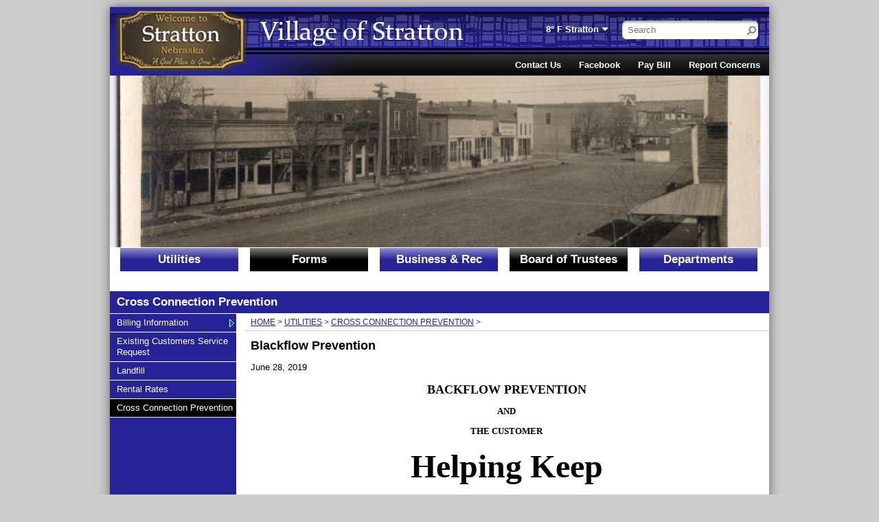

--- FILE ---
content_type: text/html; charset=UTF-8
request_url: https://strattonnebraska.socs.net/vnews/display.v/SEC/Utilities%7CCross%20Connection%20Prevention
body_size: 16206
content:






  
 




<!DOCTYPE html PUBLIC "-//W3C//DTD XHTML 1.0 Transitional//EN" "http://www.w3.org/TR/xhtml1/DTD/xhtml1-transitional.dtd">
<html xmlns="http://www.w3.org/1999/xhtml" xml:lang="en" lang="en">
  <head>
    <title>Village of Stratton - Blackflow Prevention</title>

            <meta http-equiv="Content-Type" content="text/html; charset=utf-8" />

        <meta property="og:type" content="website" /><meta property="og:title" content="Village of Stratton - Blackflow Prevention"/><meta property="og:description" content="    

      BACKFLOW PREVENTION      

    AND    

    THE CUSTOMER    

      Helping Keep      

    Our Water    

    Safe !!    

   

 &nbsp; 

 &nbsp; 

     What you can do to prevent cross      connections and keep your drinking         water safe.            

         

    1.  Check your faucets    to be sure that all  faucet endpoints are above the flood level   of the sink, tub, basin, or other apparatus..." /><meta property="og:image" content="https://strattonnebraska.socs.net/opengraph.png?v=180717" />

    <!-- YUI 2.7.0 CSS Reset files -->
    <link rel="stylesheet" type="text/css" href="/css/L9/fonts-min.css" />
    <link rel="stylesheet" type="text/css" href="/css/L9/reset-min.css" />
    <link rel="stylesheet" type="text/css" href="/css/L9/base-min.css" />

    <link rel="stylesheet" type="text/css" media="screen, projection" href="/css/L9/screen/style.css" />
    <link rel="stylesheet" type="text/css" media="screen, projection" href="/css/L9/screen/weather.css" />
    <link rel="stylesheet" type="text/css" media="screen, projection" href="/css/L9/screen/calendarHighlights.css" />

          <link rel="stylesheet" type="text/css" media="screen, projection" href="/css/L9/screen/subPage.css?v=200812" />
    
          <link rel="stylesheet" type="text/css" href="/css/L9/screen/spotlight.css" />
          
    <link rel="stylesheet" href="/css/backend/fontawesome/6.5.2-pro/css/all.min.css">
  <link rel="stylesheet" href="/css/backend/fontawesome/6.5.2-pro/css/v4-shims.min.css">
 

    <link rel="stylesheet" type="text/css" media="print" href="/css/L9/print/print.css" />

      <script src="/javascripts/jquery/jquery-3.7.1.min.js"></script>
            
<script>window.Modernizr || document.write(unescape('%3Cscript src="/javascripts/modernizr/modernizr.touch.js"%3E%3C/script%3E'))</script><script src="/javascripts/jquery/plugins/jquery.cookie.js"></script><script>
;(function($) {
  function redirect() {
    var href = window.location.href;
    href += (href.indexOf('?') === -1) ? '?template=m' : '&template=m';
    window.location = href;
  }

  // Don't switch for bing crawls (otherwise we'll get template=m URLs at top of search results):
  if (navigator.userAgent.indexOf('bingbot') != -1 ||
      navigator.userAgent.indexOf('msnbot') != -1 ||
      navigator.userAgent.indexOf('BingPreview') != -1)
     return false;

  // User chose NOT to use the mobile template, do nothing and leave...
  if ( 1 != 1 )
    return false;

  var winWidth = window.innerWidth || document.documentElement.clientWidth || document.body.clientWidth;
  if (winWidth <= 480) {
    // Assuming any device <= 480px in width is a "mobile" device.
    redirect();
  } else if (winWidth <= 1024 && Modernizr.touch) {
    // Assuming any device <= 1024px in width AND has touch capability is a "mobile" device.
    redirect();
  }

})(jQuery);
</script>
    <script type="text/javascript" src="/javascripts/L9/L9.js"></script>
    <script type="text/javascript" src="/javascripts/jquery/plugins/jquery.nivo.slider.pack.js"></script>
    <script type="text/javascript" src="/javascripts/jquery/plugins/jquery.hoverIntent.minified.js"></script>
    <script type="text/javascript" src="/javascripts/jquery/plugins/jquery.imageRotator.js"></script>
    <script type="text/javascript" src="/javascripts/jquery/plugins/jquery.calendarList.js"></script>

   
  <link rel="stylesheet" type="text/css" media="print" href="/css/L9/screen/forms.css" />
      <link rel="stylesheet" type="text/css" media="print" href="/css/L9/print/printArticle.css" />
  
      <link rel="stylesheet" href="/css/L9/tablesorter.css">
    <script src="/javascripts/jquery/plugins/jquery.tablesorter.min-2.0.5b.js"></script>
  
      <link rel="stylesheet" type="text/css" media="screen, projection" href="/css/L9/screen/vnews/ezEdit.css">
  <script type="text/javascript" src="/javascripts/jquery/plugins/jqModal.js"></script>
      <script type="text/javascript" src="/javascripts/vnews/ezEdit.js"></script>
  
      <script type="text/javascript" src="/javascripts/jquery/plugins/jquery.imagesloaded-3.1.7.min.js"></script>
  
      <script type="text/javascript" src="/javascripts/vnews/feedback.js?v=220714"></script>
  
  
<script type="text/javascript" src="/javascripts/flash_detect_min.js"></script>

   <script type="text/javascript" src="/javascripts/cstools.js"></script>
   <script type="text/javascript">
var display_private_sections = 0;
var allowed_section_ids = ""
</script>        <script>if (typeof($.cookie) != "function") document.write('<script src="/javascripts/jquery/plugins/jquery.cookie-1.4.1.min.js">\x3C/script>');</script>
<script>
  var _gaq = _gaq || [], tempOStype = "n/a";

      var val = $.cookie('socsapp');
    tempOStype = (val == undefined) ? 'no' : val;

  _gaq.push(
    ['_setCustomVar',1,'siteURL','https://strattonnebraska.socs.net'],
    ['_setCustomVar',2,'template','L9'],
    ['_setCustomVar',3,'protocol',document.location.protocol],
    ['_setCustomVar',4,'socsApp',tempOStype],
    ['_setAccount', 'UA-36782344-1'],
    ['_trackPageview'],
    ['_deleteCustomVar',1],
    ['_deleteCustomVar',2],
    ['_deleteCustomVar',3],
    ['_deleteCustomVar',4]
    );

  (function() {
    var ga = document.createElement('script'); ga.type = 'text/javascript'; ga.async = true;
    ga.src = ('https:' == document.location.protocol ? 'https://ssl' : 'http://www') + '.google-analytics.com/ga.js';
    var s = document.getElementsByTagName('script')[0]; s.parentNode.insertBefore(ga, s);
  })();

</script>
  
          <link rel="stylesheet" href="/javascripts/widgets/lightGallery/1.6.12/dist/css/lightgallery.min.css"><link rel="stylesheet" href="/javascripts/jquery/plugins/lightGallery-fes.css"><script src="/javascripts/jquery/plugins/lightGallery-fes.js"></script><script src="/javascripts/widgets/lightGallery/1.6.12/modules/lg-thumbnail.min.js"></script><script src="/javascripts/jquery/plugins/lg-autoplay-fes.js"></script><script src="/javascripts/widgets/lightGallery/1.6.12/modules/lg-video.min.js"></script><script src="/javascripts/widgets/lightGallery/1.6.12/modules/lg-fullscreen.min.js"></script><script src="/javascripts/widgets/lightGallery/1.6.12/modules/lg-zoom.min.js"></script><script src="/javascripts/jquery/plugins/jquery.mousewheel-3.1.13.min.js"></script>

  </head>



<!--[if lte IE 6]><body class="ie6 Utilities"><![endif]-->
<!--[if IE 7]><body class="ie7 Utilities"><![endif]-->
<!--[if gte IE 8]><body class="ie8 Utilities"><![endif]-->
<!--[if !IE]>--><body class="Utilities"><!--<![endif]-->

<h4 class="sr-only">Quick Links</h4>
<a class="sr-only sr-only-focusable" href="#mainContent" title="Skips to the main content.">Skip to main content</a>
<a class="sr-only sr-only-focusable" href="#navigation" title="Skips to the main menu.">Skip to navigation</a>

<div id="wrapper">
<!--[if lte IE 6]>
  <div id="upgradeBrowser">
    <p>If you want to experience this site as it was designed, <a href="http://socs.fes.org/vnews/display.v?page=upgrade_browser" target="_blank">click here</a>.</p>
  </div>
<![endif]-->
    <div id="leaderBoard" class="clearfix">
      </div>

  <div id="wrapper2" class="subPage"><div id="wrapper3">
          <div id="header">
                  <h1 id="logo">
          <a id="logoImage" href="/"><img src="/vimages/L9/print_flag.gif" alt="Village of Stratton" width="770" height="107" /><span class="sr-only">Village of Stratton</span></a>
        </h1>
             <div id="siteSearchForm"><div id="siteSearchForm2">
  <form method="get" action="/vnews/display.v/search">
   <label for="Fkeywords" accesskey="4" class="sr-only">Search site</label>
   <input type="text" class="textInput" size="15" name="Fkeywords" id="Fkeywords" value="" />
   <input type="image" src="/vimages/L9/searchButton.jpg" alt="Go" id="searchButton" name="submit" />
   <input type="hidden" name="search_type" value="vnews" />
  </form>
 </div></div>

        <div id="vButtons">
    <ul>
                        <li>
            <a href="https://strattonnebraska.socs.net/vnews/display.v/ContactUs" title="" >Contact Us</a>
          </li>
                                <li>
            <a href="https://www.facebook.com/StrattonNebraska/?ref=br_rs" title="" target="_blank">Facebook</a>
          </li>
                                <li>
            <a href="https://otc.cdc.nicusa.com/Public2.aspx?portal=nebraska&organization=Village%20of%20Stratton" title="" target="_blank">Pay Bill</a>
          </li>
                                <li>
            <a href="https://strattonnebraska.socs.net/vnews/display.v/SEC/Forms%7CComplaint%20Form" title="" >Report Concerns</a>
          </li>
                  </ul>
  </div>

      
<div id="weather"><a href="http://forecast.weather.gov/MapClick.php?lat=40.1302966&lon=-101.0033112" target="_blank" title="Click for detailed weather forecast" aria-haspopup="true" aria-expanded="false">8&deg F Trenton</a>
<div id="wf69044" class="weatherForecast" aria-expanded="false" aria-hidden="true">
  <div class="wForecastNight">
    <div class="wFBorderNight">
      <em>Current conditions as of 22 Jan 05:53 am CST</em>
      <h3>Fair</h3>      <div class="stats">
        <dl>
          <dt>Location:</dt>
          <dd>Trenton</dd>
          <dt>Feels like:</dt>
          <dd>NA&deg</dd>
          <dt>Humidity:</dt>
          <dd>76</dd>
          <dt>Wind:</dt>
          <dd>N 0 mph</dd>
                  </dl>
      </div>
      <div class="weatherForecastGraphic">
        <img src="https://forecast.weather.gov/newimages/medium/nsct.png" alt="Fair" width="58" height="58" />      </div>
      <div class="weatherForecastTemp">8&deg;</div>
                          <div class="tomorrowNight">
          <div class="tomorrowStats">
            <p>Today</p>
            <span>Sunny, with a high near 39. Southwest wind 5 to 10 mph becoming northeast in the morning. </span>
          </div>
        </div>
              <div class="tomorrowNight">
          <div class="tomorrowStats">
            <p>Tonight</p>
            <span>Increasing clouds, with a low around 1. Wind chill values as low as -10. East wind 10 to 15 mph. </span>
          </div>
        </div>
              <div class="tomorrowNight">
          <div class="tomorrowStats">
            <p>Friday</p>
            <span>Snow likely, mainly after noon.  Cloudy and cold, with a steady temperature around 4. Wind chill values as low as -17. East wind around 15 mph.  Chance of precipitation is 60%. New snow accumulation of less than one inch possible. </span>
          </div>
        </div>
            <div class="provider"><a href="http://forecast.weather.gov/MapClick.php?lat=40.1302966&lon=-101.0033112" target="_blank" title="Click for detailed weather forecast">Weather forecast provided by weather.gov.</a></div>
    </div>
  </div>
</div>

<script type="text/javascript">
;(function($) { 'use strict';
  var $weatherLink = $('#weather > a'), $forecast = $('#weather > .weatherForecast');

  function clearForecast() {
    if ($forecast.hasClass('open')) {
      $forecast.removeClass('open').attr('aria-expanded', 'false').attr('aria-hidden', 'true');
      $weatherLink.attr('aria-expanded', 'false');
    }
  }

  // If the weather forecast for "tomorrow" is empty, hide the element so that there aren't any empty boxes in the forecast display.
  $('.tomorrowStats').each(function() {
    if ($.trim($(this).text()).length === 0) $(this).closest('div').css('display', 'none');
  });

  $(function() {
    // Keyboard activity ------------------------------------------------------
    $weatherLink.on('keydown', function(e) {

      // Watch for the ENTER key
      var keyCode = e.keyCode || e.which;
      if (keyCode == 13) {

        // Toggle "open" class on forecast div and aria attributes
        if ($forecast.hasClass('open')) {
          clearForecast();
        } else {
          $forecast.addClass('open').attr('aria-expanded', 'true').attr('aria-hidden', 'false');
          $(this).attr('aria-expanded', 'true');
        }

        // Prevent browser from following link - this link will act as a toggle for displaying/hiding the forecast
        e.preventDefault();
      }

    });

    // Close the forecast if focus leaves weather widget
    $('#weather a').on('blur', function(e) {
      if ($(e.relatedTarget).closest('#weather').length === 0) clearForecast();
    });

  });
})(jQuery);
</script>

</div>      <script>
      ;(function($) { 'use strict';
        $('#weather > a, #weather .weatherForecast dl dd').text(function(i, t) {
          return t.replace('Trenton', 'Stratton');
        });
      })(jQuery);
      </script>

      
  
  
      
                          
          
      
      <div id="mastheads"></div>

    <script type="text/javascript">
      (function($){
        function shuffle(arr) {
          for (
            var j, x, i = arr.length; i;
            j = parseInt(Math.random() * i),
            x = arr[--i], arr[i] = arr[j], arr[j] = x
          );
          return arr;
        }

        var cnt = 0, $mastheads = $("#mastheads");
        var imgs = [
                      "/pages/mastheads_L9/MainStreet1.jpg"
            ,                      "/pages/mastheads_L9/MainStreet2.jpg"
                              ];
        var links = [
                  ];

        if (imgs.length > 10) cnt = 10; else cnt = imgs.length;

                          for (var i=0; i<cnt; i++) {
            if (links[i]) {
              $mastheads.append('<a href="' + links[i] + '" target="_blank"><img src="' + imgs[i] + '" alt="masthead_image_' + i + '" \/><\/a>');
            } else {
              $mastheads.append('<img src="' + imgs[i] + '" alt="masthead_image_' + i + '" \/>');
            }
          }
        
        $(function() {
          if ($mastheads.length) {
            $mastheads.nivoSlider({
              effect: 'random',
              slices: 30,
              boxCols: 8,
              boxRows: 4,
              animSpeed: 500,
              pauseTime: 10000,
              directionNav: 1,
              controlNav: 0,
              keyboardNav: 0,
              pauseOnHover: 1
            });

            

            // Make the directional controls screen reader accessible
            var $prev = $('.nivo-prevNav');
            if ($prev.length) {
              // If they exist, move them from their default Nivo Slider location
              var $next = $('.nivo-nextNav').text('Next image').detach();
              $prev.text('Previous image').detach();
              $mastheads.prepend($next);
              $mastheads.prepend($prev);

              // Let the shenanigans begin...
              $('.nivo-prevNav, .nivo-nextNav')
                // Add an href - sr-only-focusable class won't "focus" without it
                .attr('href', 'javascript:void(0);')

                // Add the screen reader classes
                .addClass('sr-only sr-only-focusable')

                // The Nivo Slider will pause - but only if "hovered" - fake it
                .on('focus', function(e) {
                  $mastheads.trigger('mouseover');

                // When the previous/next links lose focus, undo the fake "hover" status so that Nivo Slider will resume
                }).on('blur', function(e) {
                  $mastheads.trigger('mouseout');
                });

            } // if ($prev.length)

          } // if ($mastheads.length)
        });
      })(jQuery);
    </script>
  
    </div>
    <div id="body">
                              <script type="text/javascript">var _globalNav_IE6test = false;</script><!--[if lt IE 7]><script type="text/javascript">_globalNav_IE6test = true;</script><![endif]--><h4 class="hiddenNav"><a name="navigation" tabindex="-1"></a>Main Navigation</h4><ul id="mainNav" class="clearfix"><li class="dropdown active"><a href="/vnews/display.v/SEC/Utilities" aria-haspopup="true" aria-expanded="false">Utilities</a><div class="main-nav-body" aria-expanded="false" aria-hidden="true"><ul class="dropdown-menu" aria-expanded="false" aria-hidden="true"><li class="nav-keyboard-goto"><a href="/vnews/display.v/SEC/Utilities"><span>Go to Utilities...</span></a></li><li class="dropdown-submenu "><a href="/vnews/display.v/SEC/Utilities%7CBilling%20Information" aria-haspopup="true" aria-expanded="false"><em class="sr-only">Utilities - </em>Billing Information</a><ul class="dropdown-menu" aria-expanded="false" aria-hidden="true"><li class="nav-keyboard-goto"><a href="/vnews/display.v/SEC/Utilities%7CBilling%20Information"><em class="sr-only">Utilities - </em>Go to Billing Information...</a></li><li class=""><a href="/vnews/display.v/SEC/Utilities%7CBilling%20Information%3E%3EACH%20Payment"><em class="sr-only">Utilities - Billing Information - </em>ACH Payment</a></li><li class=""><a href="https://otc.cdc.nicusa.com/Public2.aspx?portal=nebraska&organization=Village%20of%20Stratton" target="_blank"><em class="sr-only">Utilities - Billing Information - </em>Pay Online</a></li><li class=""><a href="/vnews/display.v/SEC/Utilities%7CBilling%20Information%3E%3EUtility%20E-Bill"><em class="sr-only">Utilities - Billing Information - </em>Utility E-Bill</a></li></ul></li><li class=" "><a href="/vnews/display.v/SEC/Utilities%7CExisting%20Customers%20Service%20Request" ><em class="sr-only">Utilities - </em>Existing Customers Service Request</a></li><li class=" "><a href="/vnews/display.v/SEC/Utilities%7CLandfill" ><em class="sr-only">Utilities - </em>Landfill</a></li><li class=" "><a href="/vnews/display.v/SEC/Utilities%7CRental%20Rates" ><em class="sr-only">Utilities - </em>Rental Rates</a></li><li class=" active"><a href="/vnews/display.v/SEC/Utilities%7CCross%20Connection%20Prevention" ><em class="sr-only">Utilities - </em>Cross Connection Prevention</a></li></ul>
</div><div class="main-nav-footer"></div></li><li class="dropdown "><a href="/vnews/display.v/SEC/Forms" aria-haspopup="true" aria-expanded="false">Forms</a><div class="main-nav-body" aria-expanded="false" aria-hidden="true"><ul class="dropdown-menu" aria-expanded="false" aria-hidden="true"><li class="nav-keyboard-goto"><a href="/vnews/display.v/SEC/Forms"><span>Go to Forms...</span></a></li><li class=" "><a href="/vnews/display.v/SEC/Forms%7CATV/UTV%20Registration" ><em class="sr-only">Forms - </em>ATV/UTV Registration</a></li><li class=" "><a href="/vnews/display.v/SEC/Forms%7CBuilding/%20Fence%20Permit" ><em class="sr-only">Forms - </em>Building/ Fence Permit</a></li><li class=" "><a href="/vnews/display.v/SEC/Forms%7CComplaint%20Form" ><em class="sr-only">Forms - </em>Complaint Form</a></li><li class=" "><a href="/vnews/display.v/SEC/Forms%7CDog%20License" ><em class="sr-only">Forms - </em>Dog License</a></li><li class=" "><a href="https://lcc.nebraska.gov/" target="_blank" ><em class="sr-only">Forms - </em>Liquor License</a></li></ul>
</div><div class="main-nav-footer"></div></li><li class="dropdown "><a href="/vnews/display.v/SEC/Business%20%26%20Rec" aria-haspopup="true" aria-expanded="false">Business & Rec</a><div class="main-nav-body" aria-expanded="false" aria-hidden="true"><ul class="dropdown-menu" aria-expanded="false" aria-hidden="true"><li class="nav-keyboard-goto"><a href="/vnews/display.v/SEC/Business%20%26%20Rec"><span>Go to Business & Rec...</span></a></li><li class=" "><a href="/vnews/display.v/SEC/Business%20%26%20Rec%7CBusiness" ><em class="sr-only">Business & Rec - </em>Business</a></li><li class=" "><a href="/vnews/display.v/SEC/Business%20%26%20Rec%7CHistory" ><em class="sr-only">Business & Rec - </em>History</a></li><li class=" "><a href="/vnews/display.v/SEC/Business%20%26%20Rec%7CLibrary" ><em class="sr-only">Business & Rec - </em>Library</a></li><li class=" "><a href="/vnews/display.v/SEC/Business%20%26%20Rec%7CNew%20Beginnings" ><em class="sr-only">Business & Rec - </em>New Beginnings</a></li><li class=" "><a href="/vnews/display.v/SEC/Business%20%26%20Rec%7CPark%20and%20Pool" ><em class="sr-only">Business & Rec - </em>Park and Pool</a></li></ul>
</div><div class="main-nav-footer"></div></li><li class="dropdown "><a href="/vnews/display.v/SEC/Board%20of%20Trustees" aria-haspopup="true" aria-expanded="false">Board of Trustees</a><div class="main-nav-body" aria-expanded="false" aria-hidden="true"><ul class="dropdown-menu dropdown-menu-left" aria-expanded="false" aria-hidden="true"><li class="nav-keyboard-goto"><a href="/vnews/display.v/SEC/Board%20of%20Trustees"><span>Go to Board of Trustees...</span></a></li><li class=" "><a href="/vnews/display.v/SEC/Board%20of%20Trustees%7CInformation" ><em class="sr-only">Board of Trustees - </em>Information</a></li><li class=" "><a href="/vnews/display.v/SEC/Board%20of%20Trustees%7CCommittees" ><em class="sr-only">Board of Trustees - </em>Committees</a></li><li class=" "><a href="/vnews/display.v/SEC/Board%20of%20Trustees%7CAgenda" ><em class="sr-only">Board of Trustees - </em>Agenda</a></li><li class=" "><a href="/vnews/display.v/SEC/Board%20of%20Trustees%7CMinutes" ><em class="sr-only">Board of Trustees - </em>Minutes</a></li><li class="dropdown-submenu "><a href="/vnews/display.v/SEC/Board%20of%20Trustees%7CMunicipal%20Code%20of%20Ordinances" aria-haspopup="true" aria-expanded="false"><em class="sr-only">Board of Trustees - </em>Municipal Code of Ordinances</a><ul class="dropdown-menu" aria-expanded="false" aria-hidden="true"><li class="nav-keyboard-goto"><a href="/vnews/display.v/SEC/Board%20of%20Trustees%7CMunicipal%20Code%20of%20Ordinances"><em class="sr-only">Board of Trustees - </em>Go to Municipal Code of Ordinances...</a></li><li class=""><a href="/vnews/display.v/SEC/Board%20of%20Trustees%7CMunicipal%20Code%20of%20Ordinances%3E%3ETitle%20I%3A%20General%20Provisions"><em class="sr-only">Board of Trustees - Municipal Code of Ordinances - </em>Title I: General Provisions</a></li><li class=""><a href="/vnews/display.v/SEC/Board%20of%20Trustees%7CMunicipal%20Code%20of%20Ordinances%3E%3ETitle%20III%3A%20Administration"><em class="sr-only">Board of Trustees - Municipal Code of Ordinances - </em>Title III: Administration</a></li><li class=""><a href="/vnews/display.v/SEC/Board%20of%20Trustees%7CMunicipal%20Code%20of%20Ordinances%3E%3ETitle%20V%3A%20Public%20Works"><em class="sr-only">Board of Trustees - Municipal Code of Ordinances - </em>Title V: Public Works</a></li><li class=""><a href="/vnews/display.v/SEC/Board%20of%20Trustees%7CMunicipal%20Code%20of%20Ordinances%3E%3ETitle%20VII%3A%20Traffic%20Code"><em class="sr-only">Board of Trustees - Municipal Code of Ordinances - </em>Title VII: Traffic Code</a></li><li class=""><a href="/vnews/display.v/SEC/Board%20of%20Trustees%7CMunicipal%20Code%20of%20Ordinances%3E%3ETitle%20IX%3A%20General%20Regulations"><em class="sr-only">Board of Trustees - Municipal Code of Ordinances - </em>Title IX: General Regulations</a></li><li class=""><a href="/vnews/display.v/SEC/Board%20of%20Trustees%7CMunicipal%20Code%20of%20Ordinances%3E%3ETitle%20XI%3A%20Business%20Regulations"><em class="sr-only">Board of Trustees - Municipal Code of Ordinances - </em>Title XI: Business Regulations</a></li><li class=""><a href="/vnews/display.v/SEC/Board%20of%20Trustees%7CMunicipal%20Code%20of%20Ordinances%3E%3ETitle%20XIII%3A%20General%20Offenses"><em class="sr-only">Board of Trustees - Municipal Code of Ordinances - </em>Title XIII: General Offenses</a></li><li class=""><a href="/vnews/display.v/SEC/Board%20of%20Trustees%7CMunicipal%20Code%20of%20Ordinances%3E%3ETitle%20XV%3A%20Land%20Usage"><em class="sr-only">Board of Trustees - Municipal Code of Ordinances - </em>Title XV: Land Usage</a></li><li class=""><a href="/vnews/display.v/SEC/Board%20of%20Trustees%7CMunicipal%20Code%20of%20Ordinances%3E%3ETitle%20XVII%3A%20Rates%20Resolution"><em class="sr-only">Board of Trustees - Municipal Code of Ordinances - </em>Title XVII: Rates Resolution</a></li></ul></li><li class=" "><a href="/vnews/display.v/SEC/Board%20of%20Trustees%7CFair%20Housing%20Act" ><em class="sr-only">Board of Trustees - </em>Fair Housing Act</a></li><li class="dropdown-submenu "><a href="/vnews/display.v/SEC/Board%20of%20Trustees%7CAnnual%20Reports" aria-haspopup="true" aria-expanded="false"><em class="sr-only">Board of Trustees - </em>Annual Reports</a><ul class="dropdown-menu" aria-expanded="false" aria-hidden="true"><li class="nav-keyboard-goto"><a href="/vnews/display.v/SEC/Board%20of%20Trustees%7CAnnual%20Reports"><em class="sr-only">Board of Trustees - </em>Go to Annual Reports...</a></li><li class=""><a href="/vnews/display.v/SEC/Board%20of%20Trustees%7CAnnual%20Reports%3E%3EMembership%20Dues"><em class="sr-only">Board of Trustees - Annual Reports - </em>Membership Dues</a></li><li class=""><a href="/vnews/display.v/SEC/Board%20of%20Trustees%7CAnnual%20Reports%3E%3EWater%20Report"><em class="sr-only">Board of Trustees - Annual Reports - </em>Water Report</a></li></ul></li></ul>
</div><div class="main-nav-footer"></div></li><li class="dropdown"><a href="javascript:void(0);" aria-haspopup="true" aria-expanded="false">Departments</a><div class="main-nav-body" aria-expanded="false" aria-hidden="true"><ul class="dropdown-menu dropdown-menu-left"><li class=" "><a href="/vnews/display.v/SEC/Resources" >Resources</a>
</li><li class="dropdown-submenu " name="snav_5bae80b85b1bb" id="snav_5bae80b85b1bb"><a href="/vnews/display.v/SEC/Employee" aria-haspopup="true" aria-expanded="false">Employee</a><ul class="dropdown-menu dropdown-menu-left" aria-expanded="false" aria-hidden="true"><li class="nav-keyboard-goto"><a href="/vnews/display.v/SEC/Employee"><span>Go to Employee...</span></a></li><li class=" "><a href="/vnews/display.v/SEC/Employee%7CHandbook" ><em class="sr-only">Employee - </em>Handbook</a></li></ul>
</li>              <li class="extra-nav"><a href="/vcalendar/">Calendar</a></li>
                  <li class="extra-nav"><a href="/vnews/display.v/ContactUs">Contact Us</a></li>
                  <li class="extra-nav"><a href="/vnews/display.v/StaffDirectory">Staff Directory</a></li>
                  <li class="extra-nav"><a href="/vnews/display.v/ARC?submit=search">Archives</a></li>
        <script>
;(function() { 'use strict';
  const path = window.location.pathname, page = 'article', activeNav = document.querySelector('li.extra-nav.active');
  let el = null;

  if (activeNav) activeNav.classList.remove('active');

  if (path.includes('/vparentteacher/')) {
    el = document.querySelector('li.extra-nav > a[href="/vparentteacher/"]');
  } else if (path.includes('/vcalendar/')) {
    el = document.querySelector('li.extra-nav > a[href="/vcalendar/"]');
  } else if (path.includes('/display.v/ContactUs')) {
    el = document.querySelector('li.extra-nav > a[href="/vnews/display.v/ContactUs"]');
  } else if (path.includes('/display.v/StaffDirectory')) {
    el = document.querySelector('li.extra-nav > a[href="/vnews/display.v/StaffDirectory"]');
  } else if (page === 'archive') {
    el = document.querySelector('li.extra-nav > a[href="/vnews/display.v/ARC?submit=search"]');
  } else if (path.includes('/display.v/RMS')) {
    el = document.querySelector('li.extra-nav > a[href="/vnews/display.v/RMS"]');
  }
  if (el) el.parentElement.classList.add('active');
})();
</script>
</ul></div><div class="main-nav-footer"></div></li></ul><h4 class="hiddenNav"><a href="#top">Top</a></h4><script>
;(function($) { 'use strict';
    var ids = '';
                                                                                                                                                                                    if (!allowed_section_ids || allowed_section_ids.indexOf('5bae80b85b1bb',0) == -1) ids += '#snav_5bae80b85b1bb,';
                  

  if (ids) {
    ids = ids.replace(/,$/g, '');
    $(ids).css('display', 'none');
  }

  function clearMenus() {
    // Remove the "open" class from all dropdowns and reset all aria attributes
    $('#mainNav .open, #subNav .open').removeClass('open');
    $('#mainNav [aria-expanded], #subNav [aria-expanded]').attr('aria-expanded', 'false');
    $('#mainNav [aria-hidden], #subNav [aria-hidden]').attr('aria-hidden', 'true');
    $('#mainNav .main-nav-body').css({'overflow': '', 'height': ''});
  }

  // Remove duplicated attributes
  $('#mainNav .main-nav-body > .dropdown-menu').removeAttr('aria-expanded').removeAttr('aria-hidden');

  $(function() {

    // If the buckets have zero height, hide them so tabbing will bypass them unless opened.
    $('#mainNav .main-nav-body').each(function() {
      if ($(this).height() == 0) $(this).addClass('hidden');
    });

    // Keyboard activity ------------------------------------------------------

    $('#mainNav, #subNav').on('keydown', '.dropdown > a, .dropdown-submenu > a, .hasSubs > a', function(e) {

      // Watch for the ENTER key
      var keyCode = e.keyCode || e.which;
      if (keyCode == 13) {
        var $liParent = $(this).parent();

        // Toggle "open" class on "dropdown" elements
        if ($liParent.hasClass('open')) {
          $liParent.removeClass('open');

          // Change aria attributes
          $(this).attr('aria-expanded', 'false').next().attr('aria-expanded', 'false').attr('aria-hidden', 'true');

          // If the parent <ul> is the first <ul> in the bucket - remove the inline overflow:visible rule added below.
          if ($liParent.parent().parent().hasClass('main-nav-body')) $(this).closest('.main-nav-body').css({'overflow': '', 'height': ''});
        } else {
          $liParent.addClass('open');

          // Change aria attributes
          $(this).attr('aria-expanded', 'true').next().attr('aria-expanded', 'true').attr('aria-hidden', 'false');

          // If the parent <ul> is the first <ul> in the bucket - override the overflow:hidden rule so that we can "see" the flyout bucket.
          if ($liParent.parent().parent().hasClass('main-nav-body')) $(this).closest('.main-nav-body').css({'overflow': 'visible', 'height': 'auto'});
        }

        // Prevent browser from following link - this link will act as a toggle for displaying/hiding the dropdown
        e.preventDefault();
      }

    });

    // Close any previously opened dropdown menus as the user tabs to a new 1st-level navbar item
    $('#mainNav, #subNav').on('focus', '> li > a', function(e) {
      if ( ! $(this).parent().hasClass('open')) clearMenus();
    });

    // Close any previous opened flyout menu as the user tabs to a new 2nd-level navbar item
    $('#mainNav').on('focus', '.dropdown-menu > li > a', function(e) {
      if ( ! $(this).parent().hasClass('open')) {
        $(this)
          .closest('.dropdown-menu').find('.open').removeClass('open')
          .children('a').attr('aria-expanded', 'false').next().attr('aria-expanded', 'false').attr('aria-hidden', 'true');

        // If the parent <ul> is the first <ul> in the bucket - remove the inline overflow:visible rule
        if ($(this).closest('ul').parent().hasClass('main-nav-body')) $(this).closest('.main-nav-body').css({'overflow': '', 'height': ''});
      }
    });

    // Close any previously opened dropdown menus when the focus leaves the navbar
    $('#mainNav, #subNav').on('blur', 'li:last > a', function(e) {
      if ($(e.relatedTarget).closest('#mainNav, #subNav').length === 0) clearMenus();
    });

    $('html').on('click keydown', function(e) {
      if (e.type === 'click') {
        // Close the menu when clicking "outside" the menu...
        if ($(e.target).closest('.open').length === 0) clearMenus();
      } else {
        // Close any open menus if the ESCAPE key is pressed
        var keyCode = e.keyCode || e.which;
        if (keyCode == 27) clearMenus();
      }
    });

    // Hover activity ---------------------------------------------------------

    // Close any keyboard "opened" menus when the mouse enters the navbar
    $('#mainNav, #subNav').on('mouseenter', function(e) {
      if ($(this).find('.open').length) clearMenus();
    });

    // Change aria attribute values when mouse enters/leaves dropdown targets
    $('#mainNav').on('mouseenter', '.dropdown, .dropdown-submenu', function(e) {
      $(this).children('a').attr('aria-expanded', 'true').next().attr('aria-expanded', 'true').attr('aria-hidden', 'false');
    });
    $('#mainNav').on('mouseleave', '.dropdown, .dropdown-submenu', function(e) {
      $(this).children('a').attr('aria-expanded', 'false').next().attr('aria-expanded', 'false').attr('aria-hidden', 'true');
    });
    $('#subNav').on('mouseenter', '.hasSubs', function(e) {
      $(this).children('a').attr('aria-expanded', 'true').next().attr('aria-expanded', 'true').attr('aria-hidden', 'false');
    });
    $('#subNav').on('mouseleave', '.hasSubs', function(e) {
      $(this).children('a').attr('aria-expanded', 'false').next().attr('aria-expanded', 'false').attr('aria-hidden', 'true');
    });

  });
})(jQuery);
</script>


          <div id="topBanner" class="clearfix">
      </div>

        <div id="spContainer" class="clearfix">
          <a name="mainContent" accesskey="2" tabindex="-1"></a>
                      <p id="spLocation">Cross Connection Prevention</p>
                                <div id="spSideBar">
                            


<h4 class="hiddenNav"><a name="subnavigation"></a>Sub Navigation</h4>
                        <ul id="subNav">
                                                                                      
                                                          
                                                                          
                                                          
              <li
                                                    class="first hasSubs"
                              >
                <a href="/vnews/display.v/SEC/Utilities%7CBilling%20Information"                                    aria-haspopup="true" aria-expanded="false"
                ><em class="sr-only">subnav - </em>Billing Information</a>

                                                                                                                                                                      <ul class="subs" aria-expanded="false" aria-hidden="true">
                    <li class="nav-keyboard-goto">
                      <a href="/vnews/display.v/SEC/Utilities%7CBilling%20Information">Go to Billing Information...</a>
                    </li>

                                                                                                              
                      <li class="first">
                        <a href="/vnews/display.v/SEC/Utilities%7CBilling%20Information%3E%3EACH%20Payment"                                                  ><em class="sr-only">subnav - Billing Information - </em>ACH Payment</a>
                      </li>
                                                                                                              
                      <li>
                        <a href="https://otc.cdc.nicusa.com/Public2.aspx?portal=nebraska&organization=Village%20of%20Stratton" target="_blank"                                                  ><em class="sr-only">subnav - Billing Information - </em>Pay Online</a>
                      </li>
                                                                                                              
                      <li>
                        <a href="/vnews/display.v/SEC/Utilities%7CBilling%20Information%3E%3EUtility%20E-Bill"                                                  ><em class="sr-only">subnav - Billing Information - </em>Utility E-Bill</a>
                      </li>
                                      </ul>
                              </li>
                                                                                
                                                          
                            
                            
              <li
                                                                >
                <a href="/vnews/display.v/SEC/Utilities%7CExisting%20Customers%20Service%20Request"                                    
                ><em class="sr-only">subnav - </em>Existing Customers Service Request</a>

                              </li>
                                              
                                                          
                            
                            
              <li
                                                                >
                <a href="/vnews/display.v/SEC/Utilities%7CLandfill"                                    
                ><em class="sr-only">subnav - </em>Landfill</a>

                              </li>
                                              
                                                          
                            
                            
              <li
                                                                >
                <a href="/vnews/display.v/SEC/Utilities%7CRental%20Rates"                                    
                ><em class="sr-only">subnav - </em>Rental Rates</a>

                              </li>
                                              
                                                          
                            
                            
              <li
                                                                >
                <a href="/vnews/display.v/SEC/Utilities%7CCross%20Connection%20Prevention"                                      id="current2ndLevel"
                                                        
                ><em class="sr-only">subnav - </em>Cross Connection Prevention</a>

                              </li>
                                                                                                                                                                                                                                                                                                                                                                                                                                                                                                                                                                                                                                                                                                                                                                                                                                                                                    </ul>
                                                      <h4 class="hiddenNav"><a href="#top">Top</a></h4>

                                                          
  


            </div>
                    <div id="spContent">
             



  <h3 id="sectionName">

  
  
   
  
 
     

 
<a href="/">Home</a> &gt;
      <a href="/vnews/display.v/SEC/Utilities"><span class="sr-only">breadcrumbs: </span>Utilities</a> &gt;
    <a href="/vnews/display.v/SEC/Utilities%7CCross%20Connection%20Prevention"><span class="sr-only">breadcrumbs: </span>Cross Connection Prevention</a> &gt;
  </h3>

<div id="mainContent"><div id="mainContentBox">
  <div id="eipWrap">
  <div id="eipContent" style="display:none;">
    <p>
      <label for="eipHeadline">Headline:</label>
      <input type="text" value="" id="eipHeadline" name="eipHeadline" />
    </p>
    <p>
      <label for="eipTagline">Tagline:</label>
      <input type="text" value="" id="eipTagline" name="eipTagline" />
    </p>
    <p>
      <label for="eipByline">Byline:</label>
      <input type="text" value="" id="eipByline" name="eipByline" />
    </p>
        <p id=eipDisplayAs name=eipDisplayAs style="display:none;">
       <label for="eipDisplayAs">Display:</label>
       <label for="eipStaffPageDisplay1" class="sr-only">Website Navigation</label>
       <label for="eipStaffPageDisplay2" class="sr-only">As Staff Page Only</label>
       <input type="radio" value="site" name="eipStaffPageDisplay" id="eipStaffPageDisplay1" /> Website Navigation &nbsp;
       <input type="radio" value="staff" name="eipStaffPageDisplay" id="eipStaffPageDisplay2" /> As Staff Page Only
    </p>
    <p id=eipTemplateP name=eipTemplateP style="display:none;">
      <label for="eipTemplate">Template:</label>
      <select id="eipTemplate" name="eipTemplate">
        <option value="">No Staff Template</option>
        <option value="staff_pages_default">Default Staff Template: Notebook_Blue</option>
      </select>
      <label for="eipSetDefaultTemplate" class="sr-only">Set as Default Template</label>
      <input type="checkbox" id="eipSetDefaultTemplate"> Set as Default Template
      <a style="text-decoration: underline;" class="help" href="#" onclick='javascript:$(".csTipSP").toggle();$(".csTipSP").css({top:($(this).position().top - 160) + "px"});return false;'><span class="csHelpIcon"> </span><span class="sr-only">Help</span></a>
    </p>
    <div id="eipCSTipSP" name="eipCSTipSP" class="csTipSP">&nbsp;</div>
<script>
(function($) { 'use strict';
   $(function() {
  $('#eipCSTipSP').html("<p>You may have a different template design for each article you add.<br>By checking this box all articles will use this template design.</p><strong class=\"close\" onclick='javascript:$(\".csTipSP\").toggle();return false;' style=\"cursor:pointer;float:right;\">Close</strong>");




  if (socsSignedIn && (socsUserAccessFeatures || socsUserAccessNotifier)) {
    var FeaturesShareLabel = '';
    if (socsUserAccessFeatures) {
      $('#featureArticleGroup').show();
      FeaturesShareLabel += 'Feature';
        if (socsUserAccessNotifier) FeaturesShareLabel += ' & ';
    }
    if (socsUserAccessNotifier) {
      $('#shareNotifierGroup').show();
      FeaturesShareLabel += 'Share';
    }
    FeaturesShareLabel += ' Now';
    $('#FeaturesShareLabel').text(FeaturesShareLabel);
    $('#FeaturesSharePanel').show();
  }


  });
})(jQuery);
</script>
    <div class="actionButtons elsession-buttons">
      <input type="button" id="eipSubmit" value="Submit Article" />
      <input type="button" id="eipCancel" value="Cancel" />
      <input type="button" id="eipPreview" value="Preview Article" />
    </div>
    <div id="HTMLEditor" style="display:none;">
      <p>HTML Editor:</p>
      <label for="eipHTMLArtText" class="sr-only">HTML Editor:</label>
      <textarea id="eipHTMLArtText" name="eipHTMLArtText" rows="25" cols="80"></textarea>
    </div>
    <div id="sessionTimer" style="text-align:right;padding:5px;">
      Your session will expire in <span id="sessionTime">0</span><span id="sessionMinutes"> minutes</span>.
      <input type="button" id="sessionRenew" value="Renew Session" />
    </div>
    <div id="java-editor"></div>
    <div class="js-editor" style="display:none;">
      <label for="js-editor" class="sr-only">Editor:</label>
      <textarea id="js-editor"></textarea>
      <input type="hidden" id="template" name="template" value="L9" />
      <input type="hidden" id="articleText" name="articleText" value="" />
    </div>
    <div id="FeaturesSharePanel" class="panel panel-default" style="display:none">
      <div class="panel-heading">
        <h3 id="FeaturesShareLabel" class="panel-title">Feature & Share</h3>
      </div>
      <div class="panel-body">
        <div id="featureArticleGroup" class="form-group" style="display:none">
          <div class="checkbox">
            <label for="featureArticle"><input id="featureArticle" name="featureArticle" type="checkbox" value="1">Feature on Homepage</label>
          </div>
        </div>
        <div id="shareNotifierGroup" class="form-group" style="display:none">
          <div class="checkbox">
            <label for="shareNotifier"><input id="shareNotifier" name="shareNotifier" type="checkbox" value="1">Share via Notifier</label>
          </div>
        </div>
      </div>     </div>       <div class="actionButtons elsession-buttons">
      <input type="button" id="eipSubmit2" value="Submit Article" />
      <input type="button" id="eipCancel2" value="Cancel" />
      <input type="button" id="eipPreview2" value="Preview Article" />
    </div>
  </div>

    <div id="teacherPages" style="display:none;">
    <label for="teacherPageArticle" class="sr-only">TP Article</label>
    <div id="tpa"><select name="teacherPageArticle" id="teacherPageArticle"></select></div>
    <label for="teacherPageTemplate" class="sr-only">TP Template</label>
    <div id="tpt"><select name="teacherPageTemplate" id="teacherPageTemplate"></select></div>
    <label for="tpTemplates" class="sr-only">TP Templates</label>
    <div id="tpTpl"><select name="tpTemplates" id="tpTemplates"></select></div>
  </div>

    <div id="ajaxLoadingEIP" class="jqmWindow">
    <div class="jqmWindow1">
      <p class="centered">Working...</p>
      <p class="centered"><img src="//socshelp.socs.net/images/ajax_bar_loader.gif" alt="Ajax Loading Image" /></p>
    </div>
  </div>
  <div id="ajaxDialog" class="jqmWindow">
    <div class="jqmWindow1">
      <p>&nbsp;</p>
      <div class="centered">
        <input class="jqmClose" type="button" value="OK" />
      </div>
    </div>
  </div>

    <form method="post" action="/vnews/editor.v?TARGET=preview" name="previewForm" target="preview" id="ed_preview">
    <input type="hidden" name="article_id" />
    <input type="hidden" name="artHeadline" />
    <input type="hidden" name="artTagline" />
    <input type="hidden" name="artByline" />
    <input type="hidden" name="artText" />
    <input type="hidden" name="artRelatedURLs" />
    <input type="hidden" name="artSection" />
    <input type="hidden" name="artPublishDate" />
    <input type="hidden" name="numimages" />
    <input type="hidden" name="image_1_on" />
    <input type="hidden" name="image_2_on" />
    <input type="hidden" name="image_3_on" />
    <input type="hidden" name="vfeedback" />
    <input type="hidden" name="cssFile" />
    <input type="hidden" name="ezeDesign" />
  </form>

  <input type="hidden" id="article_id" name="article_id" value="5d163e24a5d7c" />
  <input type="hidden" id="artSection" name="artSection" value="Utilities|Cross Connection Prevention" />
  <input type="hidden" id="artEditor" name="artEditor" value="thedrick" />
  <input type="hidden" id="numimages" name="numimages" value="0" />
  <input type="hidden" id="artRelatedURLs" name="artRelatedURLs" value="" />
  <input type="hidden" id="artPublishDate" name="artPublishDate" value="" />
  <input type="hidden" id="artEndDate" name="artEndDate" value="-1" />
  <input type="hidden" id="image_1_on" name="image_1_on" value="" />
  <input type="hidden" id="image_2_on" name="image_2_on" value="" />
  <input type="hidden" id="image_3_on" name="image_3_on" value="" />
      <input type="hidden" id="image_1" name="image_1" value="">
  
      <input type="hidden" id="image_2" name="image_2" value="">
  
      <input type="hidden" id="image_3" name="image_3" value="">
    <input type="hidden" id="ezeDesign" name="ezeDesign" value="" />
  <input type="hidden" id="staffpagesDefault" name="staffpagesDefault" value="Notebook_Blue" />
  <input type="hidden" id="artStaffPageFlag" name="artStaffPageFlag" value="false" />
</div>


 <div id="articleBody">
        
  <h1 id="artHead">Blackflow Prevention</h1>

     
  <div id="bylineDateBox">
          <p id="dateline">
           June 28, 2019
         </p>
     </div><!-- /bylineDateBox -->

    
    <p><i></i></p>

<p style="text-align: center;"><b><font face="Times New Roman"><font size="4"><font face="Times New Roman"><font size="4">BACKFLOW PREVENTION</font></font></font></font></b></p>

<p style="text-align: center;"><b><font face="Times New Roman"><font face="Times New Roman">AND</font></font></b></p>

<p style="text-align: center;"><b><font face="Times New Roman"><font face="Times New Roman">THE CUSTOMER</font></font></b></p>

<p style="text-align: center;"><b><font face="Garamond-Bold"><font size="7"><font face="Garamond-Bold"><font size="7">Helping Keep</font></font></font></font></b></p>

<p style="text-align: center;"><b><font face="Garamond-Bold"><font face="Garamond-Bold">Our Water</font></font></b></p>

<p style="text-align: center;"><b><font face="Garamond-Bold"><font face="Garamond-Bold">Safe !!</font></font></b></p>

<p style="text-align: center;"><img height="290" src="/vimages/shared/vnews/stories/5d163e24a5d7c/2019_06_28_16_26_361.png" width="305" /></p>

<p style="text-align: center;">&nbsp;</p>

<p>&nbsp;</p>

<p align="LEFT"><span style="font-size: 14px;"><i><font face="Garamond-Italic"><font face="Garamond-Italic">What you can do to prevent cross <i><font face="Garamond-Italic"><i><font face="Garamond-Italic"><font face="Garamond-Italic">connections and keep your drinking </font></font></i><i><font face="Garamond-Italic"><i><font face="Garamond-Italic"><font face="Garamond-Italic">water safe.</font></font></i></font></i></font></i></font></font></i></span></p>

<p><span style="font-size: 14px;"><i><font face="Garamond-Italic"> </font></i></span></p>

<p align="LEFT"><span style="font-size: 14px;"><b><font face="Courier-Bold">1.</font><font face="Garamond-Bold">Check your faucets </font></b><font face="Garamond">to be sure that all <font face="Garamond">faucet endpoints are above the flood level </font><font face="Garamond">of the sink, tub, basin, or other apparatus </font><font face="Garamond">they supply.</font></font></span></p>

<p align="LEFT"><span style="font-size: 14px;"><b><font face="Courier-Bold">2.</font><font face="Garamond-Bold">Protect faucet extensions </font></b><font face="Garamond">by installing <font face="Garamond">proper backflow prevention devices (i.e. </font><font face="Garamond">hose bib vacuum breakers) on all faucets c</font><font face="Garamond">apable of having a hose or other </font><font face="Garamond">extension attached.</font></font></span></p>

<p align="LEFT"><span style="font-size: 14px;"><b><font face="Courier-Bold">3.</font><font face="Garamond-Bold">Check drain lines </font></b><font face="Garamond">(refrigerator drink <font face="Garamond">dispensers, water softeners, heat </font><font face="Garamond">exchangers, etc.) to be sure there is an </font><font face="Garamond">adequate air gap between the drain line and </font><font face="Garamond">the floor drain or sewer line into which </font><font face="Garamond">they discharge.</font></font></span></p>

<p align="LEFT"><span style="font-size: 14px;"><b><font face="Courier-Bold">4.</font><font face="Garamond-Bold">Never use unprotected faucets </font></b><font face="Garamond">to fill <font face="Garamond">non-drinking water containers (i.e. water beds, wading pools, stock tanks, hot tubs, <font face="Garamond">etc.) </font></font></font></span></p>

<p align="LEFT"><span style="font-size: 14px;"><font face="Garamond"><font face="Garamond"><font face="Garamond">Following these guide lines and using common sense will help to eliminate the possibility of you contaminating </font><b><font face="Garamond-Bold">your </font><font face="Garamond">drinking water, your </font><b><font face="Garamond-Bold">neighbor&rsquo;s </font></b><font face="Garamond">drinking </font><font face="Garamond">water and your </font><b><font face="Garamond-Bold">community&rsquo;s </font></b><font face="Garamond">drinking water. This not only affects the residents of your community, but their visitors and those people who are passing through.</font></b></font></font></span></p>

<p align="LEFT"><span style="font-size: 14px;"><font face="Garamond"><font face="Garamond">Nebraska&rsquo;s Safe Drinking Water Act requires <font face="Garamond"><font face="Garamond">water systems to implement an on-going </font></font><font face="Garamond"><font face="Garamond">cross connection control program. An </font></font><font face="Garamond"><font face="Garamond">important part of this program is public </font></font><font face="Garamond"><font face="Garamond">education. It is believed that a well informed </font></font><font face="Garamond"><font face="Garamond">public will be more aware of the </font></font><font face="Garamond"><font face="Garamond">possibility of cross connections within their </font></font><font face="Garamond"><font face="Garamond">property and will take reasonable and </font></font><font face="Garamond"><font face="Garamond">sensible precautions to avoid creating cross </font></font><font face="Garamond"><font face="Garamond">connections on their property. This </font></font><font face="Garamond"><font face="Garamond">brochure is intended to explain what a cross </font></font><font face="Garamond"><font face="Garamond">connection is, what causes it, what some of </font></font><font face="Garamond"><font face="Garamond">the consequences can be, and how it can be </font></font><font face="Garamond"><font face="Garamond">prevented.</font></font></font></font></span></p>

<p align="LEFT"><span style="font-size: 14px;"><b><font face="Garamond-Bold"><font face="Garamond-Bold">What is a cross connection?</font></font></b></span></p>

<p align="LEFT"><span style="font-size: 14px;"><font face="Garamond"><font face="Garamond">A cross connection occurs whenever <font face="Garamond"><font face="Garamond">there is an actual or potential physical </font></font><font face="Garamond"><font face="Garamond">connection between the public drinking </font></font><font face="Garamond"><font face="Garamond">water system and any possible source of </font></font><font face="Garamond"><font face="Garamond">contamination. </font></font><font face="Garamond"><font face="Garamond">Sources of contamination can include </font></font><font face="Garamond"><font face="Garamond">both high hazard materials, which can cause </font></font><font face="Garamond"><font face="Garamond">illness or death, and low or non-hazardous </font></font><font face="Garamond"><font face="Garamond">materials which are mainly just a nuisance </font></font><font face="Garamond"><font face="Garamond">and can cause the water to look, taste or </font></font><font face="Garamond"><font face="Garamond">smell unpleasant. Although the high </font></font><font face="Garamond"><font face="Garamond">hazards are the primary concern in a cross </font></font><font face="Garamond"><font face="Garamond">connection control program, your water </font></font><font face="Garamond"><font face="Garamond">utility strives to provide both safe and good </font></font><font face="Garamond"><font face="Garamond">quality water to its customers. Whenever </font></font><font face="Garamond"><font face="Garamond">there is a loss of pressure in the public water </font></font><font face="Garamond"><font face="Garamond">supply, these cross connections can allow </font></font><font face="Garamond"><font face="Garamond">unsafe substances to enter the public water s</font></font><font face="Garamond"><font face="Garamond">upply.</font></font></font></font></span></p>

<p align="LEFT"><span style="font-size: 14px;"><b><font face="Garamond-Bold"><font face="Garamond-Bold">What causes cross connections?</font></font></b></span></p>

<p align="LEFT"><span style="font-size: 14px;"><font face="Garamond"><font face="Garamond">Cross connections can be caused by <font face="Garamond"><font face="Garamond">both permanent and temporary &ldquo;piping&rdquo;. </font></font><font face="Garamond"><font face="Garamond">An example of a cross connection being </font></font><font face="Garamond"><font face="Garamond">permanently piped in is the drain on a water s</font></font><font face="Garamond"><font face="Garamond">oftener. Many times these discharge lines </font></font><font face="Garamond"><font face="Garamond">are connected directly to the sewer line </font></font><font face="Garamond"><font face="Garamond">without any type of protection. Hot tub </font></font><font face="Garamond"><font face="Garamond">and whirlpool fill pipes and swimming pool </font></font><font face="Garamond"><font face="Garamond">and boiler make-up lines are other examples </font></font><font face="Garamond"><font face="Garamond">of permanently piped cross connections. </font></font><font face="Garamond"><font face="Garamond">The most common example of a </font></font><font face="Garamond"><font face="Garamond">temporary piped cross connection is the </font></font><font face="Garamond"><font face="Garamond">common garden hose. It is estimated that </font></font><font face="Garamond"><font face="Garamond">90% of all cross connections are caused by </font></font><font face="Garamond"><font face="Garamond">the inappropriate use of garden hoses. </font></font><font face="Garamond"><font face="Garamond">Garden hoses are frequently used to apply f</font></font><font face="Garamond"><font face="Garamond">ertilizer and pesticides to lawns and </font></font><font face="Garamond"><font face="Garamond">gardens. They are also used to fill </font></font><font face="Garamond"><font face="Garamond">swimming pools, wash cars, and </font></font><font face="Garamond"><font face="Garamond">in rural areas, they are </font></font><font face="Garamond"><font face="Garamond">often used to fill stock </font></font><font face="Garamond"><font face="Garamond">tanks for watering </font></font><font face="Garamond"><font face="Garamond">cattle, horses, and </font></font><font face="Garamond"><font face="Garamond">other livestock. </font></font><font face="Garamond"><font face="Garamond">Other temporary </font></font><font face="Garamond"><font face="Garamond">piping cross connections occur when hoses </font></font><font face="Garamond"><font face="Garamond">are used to fill waterbeds or are connected </font></font><font face="Garamond"><font face="Garamond">to utility sinks to fill wash tubs or mop </font></font><font face="Garamond"><font face="Garamond">buckets.</font></font></font></font></span></p>

<p align="LEFT"><span style="font-size: 14px;"><b><font face="Garamond-Bold"><font face="Garamond-Bold">What are the consequences of cross <b><font face="Garamond-Bold"><font face="Garamond-Bold">connections?</font></font></b></font></font></b></span></p>

<p align="LEFT"><span style="font-size: 14px;"><font face="Garamond"><font face="Garamond">The consequences of cross connections <font face="Garamond"><font face="Garamond">can</font></font><font face="Garamond"><font face="Garamond"> range from something as simple as </font></font><font face="Garamond"><font face="Garamond">&ldquo;dirty water&rdquo; to something as severe as </font></font><font face="Garamond"><font face="Garamond">serious illness or even death. There are </font></font><font face="Garamond"><font face="Garamond">many recorded instances of non-hazardous </font></font><font face="Garamond"><font face="Garamond">contamination of public water supplies </font></font><font face="Garamond"><font face="Garamond">caused by cross connections. In one case, a </font></font><font face="Garamond"><font face="Garamond">line used for cleaning a distilling vat in a </font></font><font face="Garamond"><font face="Garamond">wine bottling company was left open, and </font></font><font face="Garamond"><font face="Garamond">an entire vat of wine flowed back into the </font></font><font face="Garamond"><font face="Garamond">public water system. Although this was not </font></font><font face="Garamond"><font face="Garamond">a health hazard, and most of the customers </font></font><font face="Garamond"><font face="Garamond">liked the water they drank, this </font></font><font face="Garamond"><font face="Garamond">cross </font></font><font face="Garamond"><font face="Garamond">connection</font></font><font face="Garamond"><font face="Garamond"> could have had far deadlier </font></font><font face="Garamond"><font face="Garamond">results if it had been something other than </font></font><font face="Garamond"><font face="Garamond">wine in the vat. </font></font><font face="Garamond"><font face="Garamond">There are many </font></font><font face="Garamond"><font face="Garamond">instances recorded </font></font><font face="Garamond"><font face="Garamond">where people have </font></font><font face="Garamond"><font face="Garamond">been made seriously ill </font></font><font face="Garamond"><font face="Garamond">or even died due to </font></font><font face="Garamond"><font face="Garamond">cross connections. </font></font><font face="Garamond"><font face="Garamond">There have been cases where dysentery, </font></font><font face="Garamond"><font face="Garamond">diarrhea, hepatitis and even polio have been </font></font><font face="Garamond"><font face="Garamond">contracted as a direct result of a cross </font></font><font face="Garamond"><font face="Garamond">connection.</font></font></font></font></span></p>

<p align="LEFT"><span style="font-size: 14px;"><b><font face="Garamond-Bold"><font face="Garamond-Bold">How can cross connections be <b><font face="Garamond-Bold"><font face="Garamond-Bold">prevented?</font></font></b></font></font></b></span></p>

<p align="LEFT"><font face="Garamond"><font size="3"><font face="Garamond"><font size="3"><span style="font-size: 14px;">The best way to prevent cross <font face="Garamond"><font face="Garamond">connections is for each customer to </font></font><font face="Garamond"><font face="Garamond">examine the plumbing on their premises and </font></font><font face="Garamond"><font face="Garamond">look for any permanent or temporary piped </font></font><font face="Garamond"><font face="Garamond">cross connections. Any time there is the </font></font><font face="Garamond"><font face="Garamond">possibility of a cross connection between </font></font><font face="Garamond"><font face="Garamond">the water supply and any hazardous or </font></font><font face="Garamond"><font face="Garamond">unknown substance, there should be an air </font></font><font face="Garamond"><font face="Garamond">gap between the faucet and the questionable </font></font><font face="Garamond"><font face="Garamond">use.</font></font><br />
<font face="Garamond"><font face="Garamond">In cases where this is not possible, as </font></font><font face="Garamond"><font face="Garamond">with a garden hose, a proper backflow </font></font><font face="Garamond"><font face="Garamond">prevention device or assembly should be </font></font><font face="Garamond"><font face="Garamond">installed on the supply faucet. This will </font></font><font face="Garamond"><font face="Garamond">protect both the public water supply and the </font></font><font face="Garamond"><font face="Garamond">inhabitants of the building from </font></font><font face="Garamond"><font face="Garamond">contamination.</font></font><br />
<font face="Garamond"><font face="Garamond">In situations where extremely high </font></font><font face="Garamond"><font face="Garamond">hazards exist in a building or location, it is </font></font><font face="Garamond"><font face="Garamond">sometimes necessary to contain that entire </font></font><font face="Garamond"><font face="Garamond">system from the public water supply with a </font></font><font face="Garamond"><font face="Garamond">backflow preventer to protect the public water </font></font><font face="Garamond"><font face="Garamond">supply from the substances being used on that </font></font><font face="Garamond"><font face="Garamond">site.</font></font></span></font></font></font></font></p>

<p>&nbsp;</p>

<p>For more information contact the Village Works Department.</p>


    
  
       
       
<div id="feedbackBox">
  <div>
    <h3><a name="feedback"></a>Blackflow Prevention</h3>
    <table cellpadding="5" cellspacing="0">
      <thead>
        <tr>
          <th>Date</th>
          <th>Subject</th>
          <th id="postedBy">Posted by:</th>
        </tr>
      </thead>
      <tbody>
                  <tr class="rowA"><td colspan="3"><em>No feedback has been posted yet. Please post yours!</em></td></tr>
              </tbody>
    </table>
    <noscript>
      <p>In order to provide feedback, a JavaScript-enabled browser is required.</p>
    </noscript>
    <form action="">
      <input type="hidden" id="Topic_Name" name="Topic_Name" value="Blackflow Prevention" />
      <input type="hidden" id="Topic_ID" name="Topic_ID"   value="5d163e24a5d7c" />
      <input type="hidden" id="Moderated_Flag" name="Moderated_Flag"   value="1" />
      <input type="hidden" id="Email_Verify_Flag" name="Email_Verify_Flag"   value="" />
    </form>
  </div>
</div>
   </div><!-- /articleBody -->
</div></div><!-- /mainContent -->

<script type="text/javascript">
(function($){
  $(function() {
    $('#byline a').click(function() {
      var x = window.open(this.href, 'byLine', 'width=650,height=510,scrollbars=1,resizable=1');
      x.focus();
      return false;
    });

    // Wait until all of the images in the grid are done loading
    $('.ig-thumbnails').imagesLoaded(function() {
      $('.ig-thumbnails').each(function() {
        var $this = $(this), height = 0;

        // Get the height of the tallest image in the gallery
        $this.find('img').each(function() {
          if ($(this).height() > height) height = $(this).height();
        });

        // Use that to set the height and max-height of the image contaner and image, respectively.
        $this.find('.thumbnail-inner').css('height', height).end().find('img').css('max-height', height);

        // Get the combined height of credits and captions
        height = 0;
        $this.find('.ig-show-captions-content').each(function() {
          var $this = $(this), x = 0;
          x = $this.find('.ig-credit').outerHeight() + $this.find('.ig-caption').outerHeight();
          if (x > height) height = x;
        });

        // Cap the height at 100px
        if (height > 100) height = 100;

        if (height == 0) {
          // If there are no captions/credits - hide the checkbox
          $this.find('> .checkbox').addClass('hidden');
        } else {
          // Set the height when the checkbox is clicked (checkbox acts as a toggle on the height).
          $this.find('.ig-show-captions').on('click', function() {
            var $this = $(this);
            if ($this.is(':checked')) {
              $this.closest('.ig-thumbnails').find('.ig-show-captions-content').css('height', height + 4);
            } else {
              $this.closest('.ig-thumbnails').find('.ig-show-captions-content').css('height', 0);
            }
          });
        }

      });
    });

  });
})(jQuery);
</script>



                                  </div>
        </div>
          </div>
    <div id="footer">
                                            <div id="google_translate_element" class="hidden-print"></div><script>function googleTranslateElementInit() {const defaultLanguages = "sq,ar,hy,bs,yue,zh-HK,zh-CN,zh-TW,hr,cs,da,nl,tl,fi,fr,fr-CA,de,el,haw,iw,hi,hu,id,ga,it,ja,ko,no,pl,pt,pt-PT,pa,pa-Arab,ro,sr,sk,sl,so,es,su,sv,th,tr,uk,vi,yi";new google.translate.TranslateElement({pageLanguage: 'en',includedLanguages: defaultLanguages,layout: google.translate.TranslateElement.InlineLayout.SIMPLE/*layout: google.translate.TranslateElement.InlineLayout.VERTICAL*/}, 'google_translate_element');googleAddMissingLabels();}function googleAddMissingLabels() {/**/if ($('#goog-gt-votingForm input').length && $('#goog-gt-votingForm label').length === 0) {const $googleForm = $('#goog-gt-votingForm');let html = '';$googleForm.find('input').each(function() {const id = $(this).prop('id');/**/if ($googleForm.find('label[for="' + id + '"]').length === 0) html += `<label for="${ id }">${ id }</label>`;/**/if ( ! $(this).attr('title')) $(this).attr('title', 'a non-empty title attribute for input ' + id);});if (html) $googleForm.append(html);}}</script><script src="/javascripts/sri_google_translate.js?cb=googleTranslateElementInit"></script>
      <div id="schoolAddress"><p class="addressLine"><span class="first">Village of Stratton</span><span>411 Bailey Street - Suite 1</span><span class="last">Stratton, NE &nbsp;69043</span></p><p class="addressLine"><span class="first">308-276-2184</span></p></div>
              <div class="app-store">

      <h4 class="app-store-heading">Do you want notifications on your phone? Download Our App. Stay Informed.</h4>
  
      <p class="app-store-text">Optimized for your mobile phone, our app will keep you informed while on the go. Download today from the links below.</p>
  
      <div class="app-store-links">

              <a href="https://apps.apple.com/us/app/village-of-stratton/id1448422895" target="_blank" aria-label="Download on the App Store">
          <img src="//socshelp.socs.net/sharedimages/app-store-badge.png" alt="Download on the App Store">
        </a>
      
              <a href="https://play.google.com/store/apps/details?id=net.socs.strattonnebraska" target="_blank" aria-label="Get it on Google Play">
          <img src="//socshelp.socs.net/sharedimages/google-play-badge.png" alt="Get it on Google Play">
        </a>
      
    </div>
  
</div>
            <p id="copyRight">
  <span>&copy; 2026 Village of Stratton</span>
  <span><a href="https://www.filamentservices.org/accessibilitystatement/" target="_blank" accesskey="0">Accessibility</a></span>
  <span><a href="https://www.filamentservices.org/privacypolicy/" target="_blank">Privacy Pledge</a></span>
  <span><a class="mobileSite" title="Switch to the mobile template" href="/?template=m">Mobile</a></span>
  <span class="last"><a href="https://www.filamentservices.org/websites/" target="_blank" title="SOCS-Simplified Online Communication System  (socs03)"><img 
    src="//socshelp.socs.net/sharedimages/socs_banner.png" alt="SOCS-Simplified Online Communication System  (socs03)" /></a>
  </span>
</p>
<p style="text-align: center;"><a href="https://www.filamentservices.org/usda/" target="_blank">This institution is an equal opportunity provider.</a></p>

<script type="text/javascript">var socsSignedIn = 0;</script><script type="text/javascript">
  (function($){
    $(function() {
      if (socsSignedIn) {
        $('<span class="first"><a href="/vcalendar/?FROMPAGE=Nav_Signout" title="Signed in as ' + socsUserFullName + '">Sign Out<\/a><\/span>').prependTo('#copyRight');
      } else {
        $('<span class="first"><a href="/vcalendar/?FROMPAGE=Nav_Signin">Sign In<\/a><\/span>').prependTo('#copyRight');
      }
    });
  })(jQuery);
</script>
<script type="text/javascript">
  ;(function($) {
    var href = window.location.href;
    if (href.indexOf('?') === -1) {
      href += '?template=m';
    } else {
      href += '&template=m';
    }
    $('#copyRight .mobileSite').attr('href', href).click(function() {
      // Reset the session cookie to redirect to mobile.
      $.cookie('socs_MobileSwitch', 'y', { path: '/' });
    });
  })(jQuery);
</script>
        <div id="bottomBanner" class="clearfix">
      </div>

    </div>
  </div></div>
</div>

<p class="hiddenNav"><a href="#top">Back To Top</a></p>

<div id="installFolder" class="hidden hide">strattonnebraska.socs.net</div><script>;(function($) { 'use strict';var hostname = document.location.hostname, installFolder = $.trim($('#installFolder').text()), socsPage = 'article';
  function commonChecks() {

    // If something bad happened with the install folder session variable
    if (installFolder.length === 0) return false;

    // If the hostname ends with "socs.net" or "fes.org" - no updating needed
    if (hostname.match(/socs\.net$/) !== null || hostname.match(/fes\.org$/) !== null) return false;

    return true;
  }

  function updateStaffLinks() {

    if ( ! commonChecks()) return false;

    if (hostname != installFolder) {
      $('a[href*="email-friend.v?TARGET=staff"]').each(function() {
        $(this).attr('href', '//' + installFolder + $(this).attr('href'));
      });
    }
  }

  function updateURL() {
    var updatedHref = '';

    if ( ! commonChecks()) return false;

    // If the hostname in the page's URL does not match the install folder - update the URL and reload the page
    if (hostname != installFolder) {
      updatedHref = location.href.replace(hostname, installFolder);
      location.href = updatedHref;
    }
  }

  $(function() {

    // Is a formmail form in the page that includes Google's reCAPTCHA?  If so, reload the page with an updated URL if necessary
    if ($('form[action$="/formmail/formmail.php"] .g-recaptcha').length) updateURL();

    // If on the "Sign Up" page for public users, reload the page with an updated URL if necessary
    if (socsPage === 'register_form' && $('form button.g-recaptcha').length) updateURL();

    // Staff Page section page email links
    if ($('a[href*="email-friend.v?TARGET=staff"]').length) updateStaffLinks();

  });
})(jQuery);
</script>


<script>
;(function($) { "use strict";
  $(".lightGallery").lightGallery({
    selector: "a",
    getCaptionFromTitleOrAlt: false,
    autoplayFirstVideo: false
  });
})(jQuery);
</script>

 </body>
</html>




--- FILE ---
content_type: text/css
request_url: https://strattonnebraska.socs.net/css/L9/screen/style.css
body_size: 4678
content:
/* Resets & overrides ------------------------------------------------------ */
html { background: none; }

/* Firefox has an unfortunate habit of showing the right scrollbar when a page is long and hiding
   it when the page doesn't reach below the fold, thus creating an undesireable "jump".
   This "fixes" the jump by keeping the scroll bar displayed at all times. */
html { overflow-y: scroll; }

/* Links & type ------------------------------------------------------------ */
body {
  background-color: #ccc; /* DELETE THIS ENTIRE LINE IF USING A BACKGROUND IMAGE */
/*   background: #ccc url(/vimages/L9/mainBodyBG.jpg) repeat-x; /* DELETE THIS ENTIRE LINE IF NOT USING A BACKGROUND IMAGE */ */

  font-family: Arial, Helvetica, Verdana, sans-serif;

  /* Override base-min.css */
  margin: 10px 0;
}

.touch body { min-width: 980px; }

a:link, a:visited {
  color: #262396;
  text-decoration: none;
}

a:hover, a:active, a:focus {
  color: #000;
  text-decoration: underline;
}

/* Main layout ------------------------------------------------------------- */
#wrapper {
  margin: 0 auto;
  width: 992px; /* Background image width */
}

#wrapper3 {
  -webkit-box-shadow: 0 0 15px rgba(0,0,0,.5);
          box-shadow: 0 0 15px rgba(0,0,0,.5);
  margin: 0 auto;
  position: relative;
  width: 960px;
}

/* header --------------------------------------------------------------------- */
#header {
  background: #000 url(/vimages/L9/header.jpg) no-repeat;
  height: 350px; /* header.jpg (100) + masthead.jpg (250) = 350px */
}

#header.mastheadStyle2 {
  height: 100px; /* Subtract the height of the masthead */
}

#header.mastheadStyle3 {
  background: transparent url(/vimages/L9/header_small.jpg) no-repeat;
  height: 287px; /* masthead.jpg (250) + vbutton height (37) = 287px */
}

/* logo ----------------------------------------------------------------------- */
#logo {
  display: block;
  height: 100px;
  margin: 0;
  overflow: hidden;
  position: absolute;
  text-indent: -9999px;
  width: 210px;
}

#logoImage {
  display: block;
  height: 100%;
  width: 100%;
}

#logoImage:focus {
  outline: 2px solid #fff;
  width: calc(100% - 4px);
  height: calc(100% - 4px);
  margin-top: 2px;
  margin-left: 2px;
}

/* siteSearchForm ------------------------------------------------------------- */
#siteSearchForm {
  position: absolute;
  right: 10px;
  top: 20px;
}

#header.mastheadStyle3 #siteSearchForm {
  left: 750px;
  top: 5px;
}

#siteSearchForm2 {
  background: transparent url(/vimages/L9/searchbox.png) no-repeat;
  height: 27px;
  padding: 5px 0 0 6px;
  width: 198px;
}


#siteSearchForm .textInput {
  border: 0;
  float: left;
  outline: none;
  width: 171px;
}

#siteSearchForm #searchButton {
  padding: 3px 0 0;
}

/* vbuttons ------------------------------------------------------------------- */
#vButtons {
  background: #000 url(/vimages/L9/vbuttonBar.png) scroll right top;
  font-weight: bold;
  height: 31px;
  overflow: hidden;
  position: absolute;
  right: 0;
  top: 69px;
  width: 700px;
}

#header.mastheadStyle3 #vButtons {
  background: transparent;
  left: 0;
  right: auto; /* undo initial rule above */
  top: 0;
  width: 625px;
}

#vButtons ul {
  float: right;
  height: 31px;
  margin: 0;
  padding: 0;
}

#header.mastheadStyle3 #vButtons ul {
  float: left;
  height: 37px;
}

#vButtons li {
  display: inline;
  float: left;
  height: 31px;
  line-height: 31px;
  margin: 0;
  padding: 0;
}

#header.mastheadStyle3 #vButtons li {
  float: left;
  height: 37px;
  line-height: 37px;
}

#vButtons a {
  display: block;
  margin: 0 8px;
  padding: 0 5px;
  text-decoration: none;
  white-space: nowrap;
}

#vButtons a:link, #vButtons a:visited {
  color: #fff;
}

#vButtons a:hover, #vButtons a:focus {
  background-color: #000;
  border-top: 1px solid #fff;
  color: #fff;
  line-height: 30px;
}

#vButtons a:focus {
  outline: 2px solid #fff;
}

#header.mastheadStyle3 #vButtons a:hover, #header.mastheadStyle3 #vButtons a:focus {
  border-top: none;
  line-height: inherit;
}

#vButtons:hover {
  height: auto;
  overflow: visible;
  z-index: 3; /* "Popup" menu needs to be on top of the masthead below */
}

#header.mastheadStyle3 #vButtons:hover {
  background: #ccc url(/vimages/L9/header_small.jpg) scroll left top;
}

#vButtons:hover ul, #header.mastheadStyle3 #vButtons:hover ul {
  height: auto;
}

/* masthead ------------------------------------------------------------------- */
#masthead, #mastheads {
  height: 250px;
  left: 0;
  position: absolute;
  top: 100px;
  width: 960px;
}

#masthead {
  background: transparent url(/vimages/L9/masthead.jpg) no-repeat;
}

#header.mastheadStyle3 #masthead {
  background: transparent url(/vimages/L9/masthead.png) no-repeat;
  top: 37px; /* vbutton height */
}

#mastheads {
  background-color: #ccc;
  overflow: hidden;
}

#mastheads ul {
  margin: 0;
  padding: 0;
}

#mastheads ul li {
  float: left;
  list-style-type: none;
}

#mastheads img {
  height: 250px;
  width: 960px;
}

#mastheads .nivo-slice, #mastheads .nivo-box {
  display: block;
  position: absolute;
  height: 100%;
}

.nivo-imageLink {
  border: 0;
  height: 100%;
  left: 0;
  position: absolute;
  top: 0;
  width: 100%;
  z-index: 2;
}

/* Screen reader accessible previous/next links */
.nivo-prevNav,
.nivo-nextNav {
  display: inline-block;
  margin: 5px !important;
  padding: 5px 10px !important;
  position: absolute !important;
  z-index: 1;
}
.nivo-nextNav {
  margin-left: 60px !important;
}

/* Image Rotator -------------------------------------------------------------- */
#imgRotator {
  float: right;
  height: 250px;
  position: relative;
  width: 370px;
}

#imgRotator img {
  height: 250px;
  left: 0;
  position: absolute;
  top: 0;
}

#imgRotatorMask {
  background: transparent url(/vimages/L9/mastheadMask.png) no-repeat;
  float: right;
  height: 250px;
  position: absolute;
  right: 0;
  top: 0;
  width: 370px;
  z-index: 2;
}

/* body ----------------------------------------------------------------------- */
#body {
  background-color: #fff;
  position: relative;
}

/* Main Horizontal Navigation ------------------------------------------------- */
#mainNav {
  list-style: none;
  margin: 0;
  padding: 0;
  position: relative;
  z-index: 1;
}

.subPage #mainNav {
  margin: 0 0 15px;
}

/* BEGIN 1st-level bucket background/colors =================================== */
#mainNav > li {
  background: #262396;
}
#mainNav > li > a {
  border-color: #fff;
  color: #fff;
}

/* Alternating colors - DELETE THESE 2 RULES IF ALL BUCKETS ARE THE SAME COLOR
 *   nth-child(even) = buckets 2 and 4
 *   nth-child(odd)  = buckets 1, 3, and 5
 */
#mainNav > li:nth-child(even) {
  background: #000;
}
#mainNav > li:nth-child(even) > a {
  color: #fff;
}
/* END 1st-level bucket background/colors ===================================== */

/* ONLY EDIT THESE GRADIENTS IF YOU ARE CHANGING THE OPACITY OR COLOR STOPS */
#mainNav > li > a {
  background: -moz-linear-gradient(top, rgba(255, 255, 255, .5) 0%, rgba(255, 255, 255, 0) 50%, rgba(255, 255, 255, 0) 100%);
  background: -webkit-linear-gradient(top, rgba(255, 255, 255, .5) 0%, rgba(255, 255, 255, 0) 50%, rgba(255, 255, 255, 0) 100%);
  background: linear-gradient(to bottom, rgba(255, 255, 255, .5) 0%, rgba(255, 255, 255, 0) 50%, rgba(255, 255, 255, 0) 100%);
  border-style: solid;
  border-width: 2px;
  border-top-width: 1px;
  border-bottom-width: 1px;
  padding: 7px 0;
}

#mainNav > li {
  display: inline;
  float: left;
  height: 36px;
  margin: 0 13px 0 0;
  padding: 0;
  text-align: center;
  width: 176px;
}
#mainNav > li:first-child { margin-left: 13px; }

#mainNav a {
  color: #fff;
  display: block;
  font-size: 17px;
  font-weight: bold;
  text-decoration: none;
}
#mainNav > li:nth-child(even) a {
  color: #fff;
}

/* "Bucket" menu */
#mainNav .main-nav-body {
  background-color: #262396;
  border-left: 2px solid #fff;
  border-right: 2px solid #fff;
  margin: 0;
  overflow: hidden;

  /* DROP-DOWN: Control the height of the drop-down menu (height & min-height) */
  height: 0px;
  min-height: 0px;
}
#mainNav > li:nth-child(even) .main-nav-body {
  background-color: #000;
}

.subPage #mainNav div {
  height: 0;
  min-height: 0;
}

#mainNav > .open > .main-nav-body,
#mainNav li:hover > .main-nav-body {
  display: block !important; /* Override the hidden class */
  height: auto;
  overflow: visible;
}

#mainNav a:focus,
#mainNav .main-nav-body li.open,
#mainNav .main-nav-body li:hover,
#mainNav .main-nav-body li.active {
  background-color: #000;
}
#mainNav .main-nav-body li:hover > a,
#mainNav .main-nav-body li.active > a {
  color: #fff;
}

#mainNav > li:nth-child(even) a:focus,
#mainNav > li:nth-child(even) .main-nav-body li.open,
#mainNav > li:nth-child(even) .main-nav-body li:hover,
#mainNav > li:nth-child(even) .main-nav-body li.active {
  background-color: #262396;
}
#mainNav > li:nth-child(even) .main-nav-body li:hover > a,
#mainNav > li:nth-child(even) .main-nav-body li.active > a {
  color: #fff;
}

#mainNav .main-nav-footer {
  background-color: #262396;
  border: 2px solid #fff;
  border-top: none;
  border-radius: 0 0 5px 5px;

  /* DROP-DOWN: If the '#mainNav div' height is set to zero, do the same here (height & min-height) */
  height: 15px;
  min-height: 15px;

  overflow: visible;
}
#mainNav > li:nth-child(even) .main-nav-footer {
  background-color: #000;
}

#mainNav .main-nav-footer .downArrow {
  color: #fff;
  font-size: 20px;
  position: relative;
}
#mainNav > li:nth-child(even) .main-nav-footer .downArrow {
  color: #fff;
}

#mainNav .main-nav-footer .downArrow:after {
  content: "\f0d7"; /* fa-caret-down */
  font-family: "Font Awesome 5 Pro";
  font-weight: 600;
  left: 48%;
  position: absolute;
  top: -5px;
}

#mainNav > li:hover .main-nav-footer {
  height: 15px;
}

#mainNav > .open .main-nav-footer .downArrow,
#mainNav > li:hover .main-nav-footer .downArrow,
.subPage #mainNav .main-nav-footer .downArrow {
  display: none;
}

#mainNav ul {
  margin: 0;
  padding: 5px 0 0;
}

#mainNav ul li {
  display: block;
  float: none;
  height: auto;
  line-height: normal;
  margin: 0;
  padding: 0;
  text-align: left;
  width: 100%;
}

.subPage #mainNav ul li, #mainNav.noSectionImages ul li {
  height: auto;
  line-height: normal;
}

#mainNav ul a {
  font-size: inherit;
  font-weight: normal;
  padding: 5px 10px;
}

/* Main Nav Flyout menus ------------------------------------------------------ */
#mainNav .dropdown-submenu {
  position: relative;
}

#mainNav .dropdown-submenu > a {
  padding-right: 14px;
}

#mainNav .dropdown-menu-left .dropdown-submenu > a {
  padding-left: 14px;
  padding-right: 10px;
}

#mainNav .dropdown-submenu > a:after {
  content: "";
  float: right;
  margin: 1px -10px 0 0;
  border-left: 6px solid;
  border-top: 6px solid transparent;
  border-bottom: 6px solid transparent;
}
#mainNav .dropdown-menu-left .dropdown-submenu > a:after {
  float: left;
  margin: 1px 0 0 -16px;
  border-left: 6px solid transparent;
  border-right: 6px solid;
  border-top: 6px solid transparent;
  border-bottom: 6px solid transparent;
}

#mainNav .dropdown-submenu > .dropdown-menu {
  background-color: #262396;
  border: 2px solid #fff;
  border-radius: 0 5px 5px 5px;
  display: none;
  margin: 0;
  padding: 0;
  position: absolute;
  left: 100%;
  top: 0;
  width: 180px;
  z-index: 2;
}
#mainNav > li:nth-child(even) .dropdown-submenu > .dropdown-menu {
  background-color: #000;
}

#mainNav .dropdown-menu-left .dropdown-submenu > .dropdown-menu {
  border-radius: 5px 0 5px 5px;
  left: auto;
  right: 100%;
}

#mainNav .dropdown-submenu.open > .dropdown-menu,
#mainNav .dropdown-submenu:hover > .dropdown-menu {
  display: block;
}

/* vbanner -------------------------------------------------------------------- */
#leaderBoard, #topBanner, #bottomBanner {
  text-align: center;
}

#leaderBoard table, #topBanner table, #bottomBanner table {
  /* This will cause the table to be centered in Mozilla and Opera */
  margin-left: auto;
  margin-right: auto;
  padding-bottom: .5em;
}

#leaderBoard object, #leaderBoard iframe,
#topBanner object, #topBanner iframe,
#bottomBanner object, #bottomBanner iframe {
  display: block;
  margin: 0 auto;
}

#leaderBoard {
  margin: 0 auto 10px;
  width: 960px;
}

#topBanner, #bottomBanner {
  clear: left;
  margin-bottom: 1em;
}

/* footer --------------------------------------------------------------------- */
#footer {
  background-color: #fff;
  clear: left;
  overflow: hidden; /* float containment */
}

/* Translation (in footer) ---------------------------------------------------- */
#google_translate_element {
  background-color: #000;
  float: left;
  padding: 17px 0 16px;
  text-align: center;
  width: 184px;
}
#google_translate_element a {
  color: #000 !important;
}

/* School Address (in footer) ------------------------------------------------- */
#schoolAddress {
  border-top: 1px solid #CCC;
  border-bottom: 1px solid #CCC;
  color: #333;
  font-size: 15px;
  font-weight: bold;
  height: 55px;
  line-height: 27px;
  margin: 0 0 0 195px;
  text-align: center;
}

#schoolAddress .addressLine {
  margin: 0;
}

#schoolAddress span {
  padding: 0 0 0 25px;
  position: relative;
}

/* Use CSS to create the circle separator */
#schoolAddress span:before {
  content: "";
  background-color: #333;
  width: 6px;
  height: 6px;
  border-radius: 3px;
  position: absolute;
  left: 10px;
  top: 5px;
}

#schoolAddress span:first-child:before {
  background-color: transparent;
}

#schoolAddress span:first-child {
  background: none;
  padding-left: 0;
}

/* Copyright & SOCS Links (in footer) ----------------------------------------- */
#copyRight {
  line-height: 34px;
  text-align: center;
}

#copyRight span {
  border-left: 1px solid #000;
  padding: 0 10px;
}

#copyRight span.first {
  border-left: none;
  padding-left: 0;
}

#copyRight span.last {
  padding-right: 0;
}

#copyRight img {
  vertical-align: middle;
}

/* Misc ----------------------------------------------------------------------- */
.hidden, .hiddenNav {
  display: none;
}

.clearing {
  clear: both;
  height: 0;
}

#upgradeBrowser {
  background-color: #600;
  border: 2px solid #000;
  font-size: 18px;
  margin: 0 auto 10px;
  padding: 10px 5px 5px;
  text-align: center;
}

#upgradeBrowser p {
  color: #fff;
  margin: 0 0 5px;
}

#upgradeBrowser a:link, #upgradeBrowser a:visited, #upgradeBrowser a:hover {
  color: #f15d5d;
}

.clearfix:after {
  visibility: hidden;
  display: block;
  font-size: 0;
  content: " ";
  clear: both;
  height: 0;
}

/* Hide only visually, but have it available for screenreaders: h5bp.com/v */
.visuallyhidden {
  border: 0;
  clip: rect(0 0 0 0);
  height: 1px;
  margin: -1px;
  overflow: hidden;
  padding: 0;
  position: absolute;
  width: 1px;

  /* Accessibility Contrast Errors Fix */
  background-color: #fff !important;
  color: #333 !important;
}

/* Extends the .visuallyhidden class to allow the element to be focusable when navigated to via the keyboard: h5bp.com/p */
.visuallyhidden.focusable:active, .visuallyhidden.focusable:focus { clip: auto; height: auto; margin: 0; overflow: visible; position: static; width: auto; }

/* Misc ----------------------------------------------------------------------- */
.sr-only {
  /* ACCESSIBILITY NOTE ===========================================================================
     To fix accessibility "contrast" errors related to any "sr-only" elements, force the
     background and foreground colors to black on white.

     The "sr-only" class is for screen readers only and lifted from Bootstrap.
  */
  background-color: #fff !important;
  color: #333 !important;

  position: absolute;
  width: 1px;
  height: 1px;
  padding: 0;
  margin: -1px;
  overflow: hidden;
  clip: rect(0, 0, 0, 0);
  border: 0;
}
.sr-only-focusable:active,
.sr-only-focusable:focus {
  position: static;
  width: auto;
  height: auto;
  margin: 0;
  overflow: visible;
  clip: auto;
}

/* vnotifier  ----------------------------------------------- */
.notifierList {
  margin: 0;
  padding: 0;
  overflow: hidden;
}

.notifierList .listWrapper {
    /* min-height: 4em; */
    overflow: hidden;
    height: 0;
    -webkit-transition: height .5s .5s;
    transition: height .5s .5s;
}

.notifierList .listWrapper th {
  vertical-align: top;
}

.notifierList ul {
  list-style: none;
  margin: 0;
  padding: 0;
}

.notifierList li {
  padding-bottom: 0.25em;
}

.notifierList table {
  border: none;
  margin: 0;
  table-layout: fixed;
  width: 100%;
}

.notifierList th {
  border-right: 1px solid /*#ddd*/;
  padding: 0 0.5em 0 0;
  text-align: right;
  width: 2em;
}

.notifierList td {
  padding: 0 0 0 0.5em;
  text-align: left;
  word-wrap: break-word;
  vertical-align: middle;
}

.notifierList select {
  height: 2.5em;
  width: 100%;
  margin: .25em 0;
  background: none; /* height doesn't take effect without a background... */
}

.notifierItem table {
  width: 100%;
}

.notifierItem caption {
  background-color: #5e5e5e;
  color: #fff;
  text-align: left;
  padding: 0.5em;
  font-weight: bold;
}

.notifierItem th {
  text-align: right;
}
/* end vnotifier */

/* BEGIN Keyboard accessibility for navbar ------------------------------------ */
#mainNav .nav-keyboard-goto,
#subNav .nav-keyboard-goto {
  display: none;
}

#mainNav .open > .main-nav-body > ul > .nav-keyboard-goto,
#mainNav .open > ul > .nav-keyboard-goto,
#subNav .open > ul > .nav-keyboard-goto {
  display: block;
}

#mainNav a:focus,
#subNav a:focus {
  outline: 2px solid #fff;
}
/* END Keyboard accessibility for navbar -------------------------------------- */

//Custom Form
#articleBody #stratton-form {
  max-width:600px;
  width:100%;
}

#articleBody #stratton-form textarea {
  height:150px;
  resize:none;
}

#articleBody #stratton-form input[type=date] {
  max-width:220px;
  min-width:130px;
}

#articleBody #stratton-form input[type=text]:focus,#articleBody #stratton-form input[type=tel]:focus,#articleBody #stratton-form input[type=email]:focus,#articleBody #stratton-form input[type=date]:focus,#articleBody #stratton-form textarea:focus {
  border:2px solid #0700ff;
  outline:none;
}

#articleBody #stratton-form input[type=submit]:focus { outline:none; }

#articleBody #stratton-form input[type=text],#articleBody #stratton-form input[type=tel],#articleBody #stratton-form input[type=email],#articleBody #stratton-form input[type=date],#articleBody #stratton-form textarea { 
  border:2px solid #000;
  padding:12px 20px;
  box-sizing:border-box;
  width: 100%;
}

#articleBody #stratton-form input[type=radio] {
  position:absolute;
  margin-left:-30px;
}

#articleBody #stratton-form input[type=submit] {
  background:#ddd;
  border-bottom:4px solid #000;
  border-top-width:0;
  border-right-width:0;
  border-left-width:0;
  color:#000;
  padding:9px 18px;
}

#articleBody #stratton-form input[type=submit]:hover {
  background:#9fa1be;
}

#articleBody #stratton-form .radio-inline {
  display:inline-block;
  position:relative;
  padding-left:20px;
  margin-bottom:0;
  vertical-align:middle;
}

/* App Store Links ------------------------------------------------------------ */
.app-store {
  padding: 1em;
  text-align: center;
}

.app-store .app-store-heading {
  font-size: 16px;
  line-height: 1.2;
  margin: 0 0 0.5em;
}

.app-store .app-store-links a {
  display: inline-block;
  text-decoration: none;
}

.app-store .app-store-links a + a {
  margin-left: 1em;
}

.app-store .app-store-links img {
  max-width: 100%;
  height: auto;
}



--- FILE ---
content_type: text/css
request_url: https://strattonnebraska.socs.net/css/L9/screen/weather.css
body_size: 999
content:
/* Mini reset */
.weatherForecast * {
  margin: 0;
  padding: 0;
}

/* Weather -------------------------------------------------------------------- */
#weather {
  font-weight: bold;
  left: 635px;
  padding-right: 15px; /* Need room for the down arrow */
  position: absolute;
  top: 25px;
}

#weather a {
  color: #fff;
  text-decoration: none;
}

#weather a:hover, #weather a:focus {
  color: #fff;
}

#weather > a:after { /* Down arrow */
  content: "";
  border-left: 5px solid transparent;
  border-right: 5px solid transparent;
  border-top: 5px solid;
  width: 0;
  height: 0;
  position: absolute;
  right: 1px;
  top: 5px;
}

/* Forecast popup div --------------------------------------------------------- */
.weatherForecast {
  /* Accessibility "contrast" error fix */
  background-color: #fff;
  border-radius: 3px;
  display: none;

  position: absolute;
  z-index: 999;
}

#weather a:hover + .weatherForecast,
.weatherForecast.open {
  display: block;
}

.wForecast, .wForecastNight {
  border-radius: 3px;
  box-shadow: 3px 3px 10px rgba(0,0,0,.3);
  font-size: 93%;
  font-weight: normal;
  padding: 1px;
  width: 275px;
}

.wForecast {
  background: #cce1ff;
  background: linear-gradient(to bottom, #92bbf6 0%,#cce1ff 100%);
  filter: progid:DXImageTransform.Microsoft.gradient( startColorstr='#92bbf6', endColorstr='#cce1ff',GradientType=0 );
}

.wForecastNight {
  background: #dfdde2;
  background: linear-gradient(to bottom, #b5b2c0 0%,#dfdde2 100%);
  filter: progid:DXImageTransform.Microsoft.gradient( startColorstr='#b5b2c0', endColorstr='#dfdde2',GradientType=0 );
}

.wFBorder, .wFBorderNight {
  padding: 0 10px;
}

.wFBorder > div, .wFBorderNight > div {
  margin-bottom: .5em;
}

.weatherForecast em {
  display: block;
  font-size: 93%;
  font-style: normal;
  padding-top: 10px;
}

.weatherForecast h3 {
  font-size: 153.9%;
  font-weight: bold;
  padding: 5px 0;
}


.weatherForecast .stats {
  float: left;
  width: 135px;
}

.weatherForecast dl {
  font-size: 93%;
  padding: 0 0 10px;
}

.weatherForecast dt {
  float: left;
  width: 60px;
}

.weatherForecast .weatherForecastGraphic, .weatherForecast .todayGraphic, .weatherForecast .tomorrowGraphic {
  float: left;
  width: 58px; /* PNG width */
}

.weatherForecast .weatherForecastTemp {
  float: left;
  font-weight: bold;
  font-size: 197%;
  padding: 10px 0 0 10px;
}

.weatherForecast div.today, .weatherForecast div.todayNight,
.weatherForecast div.tomorrow, .weatherForecast div.tomorrowNight {
  clear: left;
  padding: 5px;
}

.weatherForecast div.today, .weatherForecast div.tomorrow {
  background-color: #cce1ff;
  border: 1px solid #5182ce;
  border-radius: 3px;
  margin-bottom: 5px;
}

.weatherForecast div.todayNight, .weatherForecast div.tomorrowNight {
  background-color: #dfdde2;
  border: 1px solid #8e8e8e;
  border-radius: 3px;
  margin-bottom: 5px;
}

.weatherForecast .todayStats p, .weatherForecast .tomorrowStats p {
  font-weight: bold;
  margin-bottom: 4px;
}

.weatherForecast div.hilo {
  font-weight: bold;
  margin: 4px 0;
}

.weatherForecast span.high {
  color: #f46227;
}

.weatherForecast span.low {
  color: #00b2eb;
  padding-left: 5px;
}

.weatherForecast div.provider {
  font-size: 93%;
  padding: 0 0 5px;
  text-align: center;
}

#weather .weatherForecast .provider a {
  color: #000;
  text-decoration: underline;
}


--- FILE ---
content_type: text/css
request_url: https://strattonnebraska.socs.net/css/L9/screen/calendarHighlights.css
body_size: 1332
content:
@import "./vcalendar/calendarShared.css";

/* Calendar Vertical Scrolling List ------------------------------------------- */
#calendarList.frontPage {
  background: transparent url(/vimages/L9/chBG.jpg) no-repeat;
  clear: right;
  float: right;
  margin: 0 0 10px 15px;
  padding: 8px 10px;
  width: 284px; /* 284 + (10 * 2) = 304 */
}

#calendarList.subPage {
  background-color: #fff;
  padding: 0 0 10px;
}

#calendarList h2 {
  color: #000;
  font-size: 24px;
  margin: 0 0 .5em;
  text-align: center;
}

#calendarList.subPage h3 {
  background-color: #000;
  color: #fff;
  margin: 0;
  padding: .5em 0;
  text-align: center;
}

#calendarList.frontPage ul.eventList {
  list-style: none;
  margin: 0;
  padding: 0;
}

#calendarList.subPage ul.eventList {
  list-style: none;
  margin: 0;
  padding: 8px 4px;
}

#calendarList ul.eventList a {
  color: #000;
}

#calendarList ul.eventList li {
  background-color: #fff;
  border: 1px solid #ccc;
  -webkit-border-radius: 3px;
          border-radius: 3px;
  list-style: none;
  margin: 0 0 10px;
  padding: 8px 10px;
}

#calendarList.subPage ul.eventList li {
  padding: 5px;
}

#calendarList .listWrapper {
  height: 100%;
  overflow: hidden;
}

#calendarList .eventList .eventDate {
  border-bottom: 1px solid #ccc;
  font-size: 116%;
  font-weight: bold;
  margin: 0 0 0.5em;
  padding: 0 0 0.25em;
}

#calendarList.subPage .eventList .eventDate {
  font-size: 100%;
}

#calendarList .eventList .evDay {
  display: block;
  float: left;
  width: 80px;
}

#calendarList.subPage .eventList .evDay {
  width: 55px;
}

#calendarList .eventList p {
  color: #000;
  margin: 0 0 0.25em;
  padding: 0;
  text-align: left;
}

#calendarList .eventList p.eventTime {
  float: left;
  width: 75px;
}

#calendarList.subPage .eventList p.eventTime {
  font-size: 90%;
  width: 50px;
}

#calendarList .eventList p.eventTitle {
  font-weight: bold;
}

#calendarList .eventList p.eventTitle, #calendarList .eventList p.eventLocation {
  margin-left: 80px;
}

#calendarList.subPage .eventList p.eventTitle, #calendarList.subPage .eventList p.eventLocation {
  font-size: 90%;
  margin-left: 55px;
}

#calendarList p {
  margin: 1em 0;
  text-align: center;
}

/* Calendar Month ------------------------------------------------------------- */
#calendarMonth {
  background: transparent url(/vimages/L9/chBG.jpg) no-repeat;
  float: right;
  margin: 0 0 10px 15px;
  padding: 8px 10px;
  position: relative;
  width: 284px; /* 284 + (10 * 2) = 304 */
}

#calendarMonth h2 {
  color: #000;
  font-size: 24px;
  margin: 0 0 .5em;
  text-align: center;
}

#calendarMonth table {
  width: 100%;
}

#calendarMonth caption {
  background-color: #000;
  color: #fff;
  font-size: 123.1%; /* 16px */
  font-weight: bold;
  margin: 0;
  padding: 9px 5px;
}

#calendarMonth th {
  background-color: #262396;
  border: 1px solid #000;
  border-right: 0;
  color: #fff;
}

#calendarMonth td {
  background-color: #fff;
  border-left: 1px solid #000;
  border-bottom: 1px solid #000;
  color: #000;
  font-weight: bold;
  text-align: center;
}

#calendarMonth th.last, #calendarMonth td.last {
  border-right: 1px solid #000;
}

#calendarMonth td.notInMonth {
  background-color: #eee;
  color: #666;
}

#calendarMonth td.event {
  color: #ad1b1b;
}

#calendarMonth td a {
  display: block;
}

#calendarMonth .event a:link, #calendarMonth .event a:visited, #calendarMonth .event a:hover {
  color: #ad1b1b;
  text-decoration: none;
}

#calendarMonth p {
  font-size: 85%; /* 11px */
  font-weight: bold;
  text-align: center;
}

#calendarMonth p a {
  color: #000;
}

#calendarMonth .eventBalloon {
  left: -999em;
  position: absolute;
  width: 250px;
  z-index: 3;
}

#calendarMonth .eventBalloon div {
  background-color: #fff;
  border: 2px solid #111;
  -webkit-border-radius: 3px 0 3px 3px;
          border-radius: 3px 0 3px 3px;
  -webkit-box-shadow: 3px 3px 5px rgba(0,0,0,0.5);
          box-shadow: 3px 3px 5px rgba(0,0,0,0.5);
  padding: 8px 12px;
  text-align: left;
}

#calendarMonth .eventBalloon.rounded div {
  -webkit-border-radius: 3px;
          border-radius: 3px;
}

#calendarMonth .eventBalloon p {
  font-size: 100%;
}

#calendarMonth .eventBalloon ul {
  list-style: none;
  margin: 0;
  padding: 0;
}

#calendarMonth .eventBalloon li {
  list-style: none;
  margin: 0 0 1em;
  padding: 0;
}

#calendarMonth .eventBalloon a {
  display: inline;
  font-weight: normal;
}

#calendarMonth .eventBalloon p a {
  font-weight: bold;
}

#calendarMonth .event .eventBalloon a:link, #calendarMonth .event .eventBalloon a:visited {
  color: #000;
}

#calendarMonth .event .eventBalloon a:hover {
  color: #666;
  text-decoration: underline;
}

/* Calendar Week -------------------------------------------------------------- */
#calendarWeek {
  background-color: #fff;
  border-top: 1px solid #999;
  padding: 8px 10px;
}

#calendarWeek p.hd {
  font-weight: bold;
  float: left;
  margin: 0;
  padding: 0 0 7px 7px;
}

#calendarWeek a.hd {
  color: #000;
  font-size: 93%;
  float: right;
}

#calendarWeek table {
  clear: both;
  font-size: 93%;
  margin: 0;
  width: 100%;
}

#calendarWeek thead {
  background-color: #262396;
  color: #fff;
  line-height: 22px;
}

#calendarWeek th {
  border-right: 2px solid #000;
  border-bottom: 2px solid #000;
  font-weight: bold;
  padding: 0 0 0 8px;
  text-align: left;
}

/* IE needs */
#calendarWeek th span {
  float: left;
}

#calendarWeek th a:link, #calendarWeek th a:visited, #calendarWeek th a:link {
  float: left; /* IE needs */
  color: #fff;
}

#calendarWeek th.last, #calendarWeek td.last {
  border-right: 0;
}

#calendarWeek th span.date {
  background-color: #000;
  float: right;
  padding: 0 8px;
}

#calendarWeek td {
  background-color: #fff;
  border-right: 2px solid #000;
  padding: .5em;
  vertical-align: top;
  width: 14%;
}

#calendarWeek td div {
  height: 100px;
  overflow: hidden;
}

#calendarWeek td ul {
  list-style: none;
  margin: 0;
  padding: 0;
}

#calendarWeek td li {
  margin: 0;
  padding: 0;
}

#calendarWeek td a {
  display: block;
  padding-bottom: 1em;
}

#calendarWeek .more td {
  padding: 0 5px 3px 0;
  text-align: right;
}

#calendarWeek .more td a {
  color: #000;
  padding: 0;
}



--- FILE ---
content_type: text/css
request_url: https://strattonnebraska.socs.net/css/L9/screen/subPage.css?v=200812
body_size: 4896
content:
@import "forms.css";
@import "vpoll/poll.css";

/* Layout components ---------------------------------------------------------- */
#spContainer {
  background: transparent url(/vimages/L9/subPageContainerBG.jpg) repeat-y;
  border-bottom: 1px solid #fff;
  clear: left;
  min-height: 300px;
  width: 960px;
}

#spLocation {
  background-color: #262396;
  border-bottom: 1px solid #fff;
  color: #fff;
  font-size: 17px;
  font-weight: bold;
  height: 32px;
  line-height: 32px;
  margin: 0;
  padding: 0 0 0 10px;
}

#spSideBar {
  background-color: #262396; /* Accessibility fix */
  float: left;
  width: 184px;
}

#spContent {
  margin-left: 195px;
}

/* Vertical menu -------------------------------------------------------------- */
#subNav {
  margin: 0;
  padding: 0;
}

#subNav li {
  border-bottom: 1px solid #fff;
  list-style: none;
  margin: 0;
  padding: 0;
}

#subNav li a {
  display: block;
  padding: 5px 5px 5px 10px;
  text-decoration: none;
}

#subNav li a:link, #subNav li a:visited, #subNav li a:hover {
  color: #fff;
}

#subNav li.hasSubs a {
  background-image: url(/vimages/L9/navArrows.gif);
  background-repeat: no-repeat;
  background-position: right center;
  padding-right: 13px; /* navArrows.gif width */
}

#subNav a:focus,
#subNav .open,
#subNav li:hover {
  background-color: #000;
  position: relative;
  z-index: 2;
}

#subNav .nav-keyboard-goto.active > a,
#subNav a#current2ndLevel, #subNav a#current3rdLevel {
  background-color: #000;
  cursor: default;
}

/* Flyout menu ---------------------------------------------------------------- */
#subNav ul {
  background-color: #262396;
  border: 1px solid #fff;
  border-bottom: none;
  display: none;
  left: 100%;
  margin: 0;
  padding: 0;
  position: absolute;
  top: -1px;
  z-index: 2;
}

#subNav .open > ul,
#subNav li:hover ul {
  display: block;
}

#subNav ul li {
  border-bottom: 1px solid #fff;
  display: inline;
  float: left;
  width: 185px;
} 

/* reset */
#subNav li.hasSubs li a {
  background-image: none;
  padding-right: 5px;
}

/* Content -------------------------------------------------------------------- */
#spContainer #sectionName {
  border-bottom: 1px solid #CCC;
  color: #262396;
  font-size: 12px;
  font-weight: normal;
  margin: 0;
  padding: 5px 5px 5px 10px;
  text-transform: uppercase;
}

#sectionName a { /* siteimprove - "Link identified only by color" (1.4.1 Use of Color) */
  text-decoration: underline;
}

#mainContent {
  padding: 10px;
  overflow: hidden; /* float containment */
}

#mainContent div.photoViewer {margin: 0 auto; text-align: center;}
#mainContent ul#breadcrumbs {border-bottom: 1px solid #000; list-style-type: none; margin: 0 0 10px 0; padding: 0 0 3px 8px;}
#mainContent ul#breadcrumbs li {display: inline; margin: 0 15px 0 0;}
#mainContent ul#breadcrumbs a {font-weight: bold; text-decoration: none;}
#mainContent div.photoViewer img {border: 2px solid #000;}
#mainContent div.photoViewer img.hovered {border: 2px solid #aaa;}

/* Section page - otherArt ---------------------------------------------------- */
.otherArtHead {
  font-size: 1.2em;
  margin: .75em 0 0 0;
}

.otherArtTag {
  font-size: 1em;
  font-style: italic;
  font-weight: normal;
}

.otherArtByline {
  font-size: .85em;
  margin-top: 0;
}

.otherArtAbs {
  margin-top: .5em;
}

.otherArtAbs a {
  font-weight: bold;
  white-space: nowrap;
}

/* Articles ------------------------------------------------------------------- */
#articleOptions {
  clear: both;
  float: left;
  margin: 1em 0;
  width: 100%;
}

#articleOptions #iconEmailArt {
  display: inline-block;
  position: absolute;
  transition: margin .3s ease;
}

#articleOptions #iconEmailArt:hover,
#articleOptions #iconEmailArt:focus {
  margin-top: -5px;
}

/* AddThis widget - make room on the left for the "Email a friend" icon */
#atstbx {
  margin-left: 37px;
}

#articleBody {
  /* Float this container so that #relatedSites and #feedbackBox can be "cleared"
     without "clearing" the #left or #right divs used to frame the middle. */
  float: left;

  /* Need this to get the articleBody DIV to expand the full width of the middle column. */
  width: 100%;
}

#articleBody a { /* siteimprove - "Link identified only by color" (1.4.1 Use of Color) */
  text-decoration: underline;
}

.inverseFloat .storyImage1,
.inverseFloat .storyImage3,
.inverseFloat div.breakoutLeft,
.inverseFloat div.tableLeft,
.inverseFloat .floatLeft {
  float: left;
  margin: 0 .75em .75em 0;
}

.inverseFloat .storyImage2,
.inverseFloat div.breakoutRight,
.inverseFloat div.tableRight,
.inverseFloat .floatRight {
  float: right;
  margin: .75em 0 .75em .75em;
}

.inverseFloat .storyImage3 {
  margin-top: .75em;
}

.storyImage1, .storyImage3 {
  -webkit-border-radius: 3px;
          border-radius: 3px;
  border: 1px solid #CCC;
  float: right;
  margin: 0 0 .75em .75em;
  padding: .75em;
}

.storyImage2 {
  -webkit-border-radius: 3px;
          border-radius: 3px;
  border: 1px solid #CCC;
  float: left;
  margin: .75em .75em .75em 0;
  padding: .75em;
}

.storyImage3 {
  margin-top: .75em;
}

.imageBox {
  margin: 0 0 .25em;
  position: relative;
}

.imageBox img {
  border: 1px solid #000;
}

.imageBox a span {
  background: transparent url(/vimages/backend/shared/gallry_overlay.png) no-repeat;
  height: 21px;
  width: 25px;
  position: absolute;
  right: 0px;
  bottom: 0px;
}

.cutline {
  font-size: .85em;
}

.photocredit {
  font-size: .95em; /* .85em; */
  margin: 0 0 .25em;
  text-align: right;
}

#artHead {
  font-size: 1.4em;
  margin: 0;
}

#artTag {
  font-size: 1.1em;
  font-style: italic;
  margin-top: 0;
}

#bylineDateBox {
  margin: 1em 0;
}

#bylineDateBox p {
  margin: 0;
}

/* relatedSites --------------------------------------------------------------- */
#relatedSites {
  border-bottom: 1px solid #CCC;
  clear: both;
}

#relatedSites h3 {
  border-bottom: 1px solid #CCC;
  font-size: 1em;
  margin: 0;
}

#relatedSites ul {
  margin: .5em 0;
  padding: 0 0 0 1.2em;
}

#relatedSites p {
  margin: 0 0 .5em;
}

/* Headlines (left column) ---------------------------------------------------- */
#sectionArticles ul {
/*  list-style-type: none;*/
  margin: 0;
  padding: 0;
}

#sectionArticles li {
  list-style: none;
  margin: .5em 0 1em;
  padding: 0;
}

#sectionArticles a {
  color: #fff;
/*  text-decoration: underline;*/
}

/* Feedback ------------------------------------------------------------------- */
#feedbackBox {
  clear: both;
  overflow: hidden;
  padding: 2.5em 0 1em 0;
  width: 100%;
}

#feedbackBox h3 {
  background: #262396 url(/vimages/L9/icon_feedback.gif) no-repeat scroll 5px 7px;
  color: #fff;
  font-size: 1em;
  margin: 0;
  padding: .3em 0 .3em 23px;
}

#feedbackBox table {
  font-size: .9em;
  margin-bottom: 0;
  width: 100%;
}

#feedbackBox th {
  background-color: #262396;
}

#feedbackBox tr.rowA td {
  background-color: #ddd;
}

#feedbackBox tr.rowB td {
  background-color: #fff;
}

#feedbackBox th, #feedbackBox td {
  border: 0;
  color: #000;
  word-break: break-word;
}

#feedbackBox th {
  white-space: nowrap;
}

#feedbackBox th#postedBy {
  width: 15%;
}

#feedbackBox td {
  vertical-align: top;
}

#feedbackBox td span {
  display: none;
}

#feedbackBox p {
  background-color: #262396;
  color: #fff;
  font-size: .9em;
  margin: 0;
  padding: .5em;
}

#feedbackBox a {
  font-weight: bold;
}

#feedbackBox p a:link, #feedbackBox p a:visited {
  color: #fff;
  text-decoration: none;
}

#feedbackBox p a:hover {
  color: #fff;
  text-decoration: underline;
}

#feedbackBox .backgroundError {
  background-color: #d4e1ee;
}

#feedbackBox .formItems label {
  display: block;
  float: left;
  text-align: right;
  width: 170px;
}

#feedbackBox p.formItems span {
  display: block;
  margin-left: 180px;
}

#feedbackBox p.formItems span label {
  display: inline;
  float: none;
  margin: 0;
  padding: 0;
  width: auto;
}

#feedbackBox .formItems input, #feedbackBox .formItems textarea {
  width: 95%;
}

#feedbackBox #fbYes, #feedbackBox #fbNo {
  width: auto;
}

#feedbackBox .formItems span.spacer {
  clear: both;
  display: block;
  height: 1px;
  overflow: hidden;
}

#feedbackBox .formButtons {
  text-align: center;
}

#feedbackBox noscript {
  color: #fff;
  font-weight: bold;
}

/* Archives ------------------------------------------------------------------- */
.articleList h3 { /* Headline */
  font-size: 1.2em;
  margin: 1.5em 0 0;
}

.articleList h4 { /* Tagline */
  font-size: .95em;
  font-style: italic;
  font-weight: normal;
  margin: 0 0 .3em;
}

.articleList .bylineDate {
  font-size: .8em;
}

.articleList .articleAbs {
  margin: .3em 0;
}

#browseMonthResults {
  margin: 0;
  padding: 0;
}

#browseMonthResults li {
  list-style-type: none;
  margin: .5em 0;
}

.pageTitle {
  margin: 1em 0 0;
}

/* vList Signup --------------------------------------------------------------- */
#vlist {
  background-color: #000;
  border-bottom: 1px solid #fff;
  color: #fff;
  font-size: .85em;
  padding: 10px;
}

#vlist a:link, #vlist a:visited, #vlist a:hover {
  color: #fff;
  text-decoration: underline;
}

#vlist p {
  margin: 0 0 .5em;
}

#vlist #email {
  width: 83%;
}

#vlist input {
  vertical-align: middle;
}

#vlist ul {
  margin: 0;
  padding: 0;
}

#vlist li {
  display: inline;
  line-height: 18px;
  padding-right: 10px;
}

/* E-mail Article/News Update ------------------------------------------------- */
#emailArticle, #emailWrapper {
  background-color: #262396;
  color: #fff;
  margin: 0;
  padding: 1em;
}

#emailArticle input, #emailArticle textarea {
  width: 250px;
}

#emailArticle .formButtons input {
  width: auto; /* Reset the width of the button */
}

#emailWrapper h4 {
  margin-bottom: 1em;
}

#emailWrapper form .formButtons {
  margin-bottom: 0;
}

/* Article Page - Image Gallery Thumbnail Grid -------------------------------- */
.ig-thumbnails {
  clear: both;
  margin: 1.5em 0 1em;
}

.ig-thumbnails *, .ig-thumbnails *:after, .ig-thumbnails *:before {
  -webkit-box-sizing: border-box;
     -moz-box-sizing: border-box;
          box-sizing: border-box;
}

.ig-thumbnails .checkbox {
  min-height: 20px;
  padding-left: 20px;
}

.ig-thumbnails .checkbox label {
  display: block;
  margin-bottom: 5px;
}

.ig-thumbnails .checkbox input[type="checkbox"] {
  cursor: pointer;
  float: left;
  line-height: normal;
  margin: 2px 0 0 -20px;
  margin-top: 1px \9;
  width: auto;
}

.ig-thumbnails .thumbnail-wrap {
  float: left;
  padding-left: 1.0526315789473684%;
  width: 24.21052631578947%; /* 4 column grid */
}

.ig-thumbnails .thumbnail {
  background-color: #fff;
  border: 1px solid #aaa;
  -webkit-border-radius: 4px;
          border-radius: 4px;
  display: block;
  line-height: 1.42857143;
  margin-bottom: 10px;
  padding: 4px;
}

.ig-thumbnails .thumbnail-wrap:first-child, .ig-thumbnails .thumbnail-wrap:nth-child(4n+1) {
  padding-left: 0; /* Remove the left padding for all thumbnails in the 1st column */
}

.ig-thumbnails .thumbnail-inner {
  height: 180px; /* Thumbnails are created to be 180x180 */
  margin-bottom: 3px;
  -webkit-transition: .5s height ease;
     -moz-transition: .5s height ease;
      -ms-transition: .5s height ease;
       -o-transition: .5s height ease;
          transition: .5s height ease;
}

.ig-thumbnails img {
  border: 0;
  display: block;
  margin: 0 auto;
  max-height: 180px;
  max-width: 100%;
  height: auto;
  vertical-align: middle;
  width: auto\9;
}

.ig-thumbnails .ig-show-captions-content {
  font-size: 12px;
  height: 0;
  line-height: 16px;
  overflow: auto;
  padding: 0 5px;
  -webkit-transition: .5s height ease;
     -moz-transition: .5s height ease;
      -ms-transition: .5s height ease;
       -o-transition: .5s height ease;
          transition: .5s height ease;
}

.ig-thumbnails .ig-credit {
  float: right;
  margin: 0 0 3px;
}

.ig-thumbnails .ig-caption {
  margin: 0;
}

.ig-thumbnails .ig-show-captions-content p + p {
  border-top: 1px solid #ccc;
  clear: right;
  padding-top: 3px;
}

/* Login/Register/Profile Form */
#loginform {
  padding-top: 1em;
}

#signIn {
  border-right: 1px solid #000;
  float: left;
  width: 50%;
}

#signIn1 {
  /* Need a container set to 100% width so that enclosed <input> fields (#EmailAddress, #Password)
     can be defined with a "liquid" width (93%) instead of fixed width (110px). */
  width: 100%;
}

#signIn h4, #signUp h4 {
  font-size: 1.1em;
  margin: 0 0 .5em;
}

#signIn p {
  padding: 0 .5em 0 0;
}

#signIn p.formItems input {
  margin: 0;
  padding: 0;
}

#signInDesc, #signUpDesc {
  margin-top: 0;
}

#signUp {
  margin: 0 0 0 50%;
  padding: 0 0 0 1em;
}

#signIn #Password, #signIn #EmailAddress {
  width: 93%;
}

/* Register Form -------------------------------------------------------------- */
#registerForm h3 {
  font-size: 1.1em;
}

#registerForm #EmailAddress,
#registerForm #ConfirmEmailAddress,
#registerForm #Password,
#registerForm #ConfirmPassword,
#registerForm #FirstName,
#registerForm #LastName {
  width: 95%;
}

/* Contact Us & Staff Directory ----------------------------------------------- */
.contact-us .breadcrumb,
.staff-directory .breadcrumb {
  border-bottom: 1px solid #ccc;
  font-size: 12px;
  list-style: none;
  margin: 0;
  padding: 5px 5px 5px 10px;
  text-transform: uppercase;
}

.contact-us .breadcrumb a,
.contact-us .breadcrumb > li:first-child .fa,
.staff-directory .breadcrumb a,
.staff-directory .breadcrumb > li:first-child .fa {
  text-decoration: underline;
}

.contact-us .breadcrumb > li,
.staff-directory .breadcrumb > li {
  display: inline-block;
}

.contact-us .breadcrumb > li + li:before,
.staff-directory .breadcrumb > li + li:before {
  content: ">";
  padding: 0 5px;
}

.contact-us .breadcrumb > li:first-child .fa-home:before,
.staff-directory .breadcrumb > li:first-child .fa-home:before {
  content: "Home";
  font-family: arial,helvetica,clean,sans-serif;
  font-weight: normal;
}

/* Contact Us ----------------------------------------------------------------- */
.contact-us .list-group {
  margin: 10px 0 20px;
  padding: 0 10px;
}

.contact-us .list-group-item {
  color: #000;
  position: relative;
  padding: 10px 15px;
  margin-bottom: 0;
  background-color: #fff;
  border-bottom: 1px solid #ddd;

  display: flex;
  align-items: center;
  justify-content: space-between;
}

.contact-us a.list-group-item:hover, .contact-us a.list-group-item:focus {
  background-color: #f5f5f5;
  color: #000;
  text-decoration: none;
}

.contact-us .list-group-item-title {
  font-size: 18px;
  margin: 10px 0;
  padding-right: .5em;
}

.contact-us-item .list-group-item.contact-map {
  display: block;
  padding: 0 0 10px;
}

.contact-us-item .embed-responsive {
  position: relative;
  display: block;
  height: 0;
  padding: 0 0 56.25%;
  overflow: hidden;
}

.contact-us-item .embed-responsive iframe {
  position: absolute;
  top: 0;
  left: 0;
  bottom: 0;
  height: 100%;
  width: 100%;
  border: 0;
}

.contact-us-item #map {
  height: 420px;
  width: 100%;
}

.contact-us-item .contact-group {
  background-color: #333;
  color: #fff;
}

.contact-us-item .media-left, .contact-us-item .media-body {
  display: table-cell;
  vertical-align: top;
}

.contact-us-item .media-left {
  padding-right: 15px;
}

.contact-us-item .media-body {
  width: 10000px;
}

.contact-us-item .media-heading {
  font-size: 18px;
  margin-top: 0;
  margin-bottom: 5px;
}

.contact-us-item .media-heading-alone {
  margin-top: 5px;
}

.contact-us-item .media-body a {
  word-break: break-all;
}

/* Staff Directory ------------------------------------------------------------ */
.staff-directory * {
  -webkit-box-sizing: border-box;
          box-sizing: border-box;
}

.staff-directory {
  padding-right: 1em;
}

/* Person Search / Select Staff Directory / Filter By ----- */
.staff-directory .form-group,
.staff-directory .filter-wrapper {
  margin: 1em 0;
  position: relative;
}

.staff-directory .form-group label,
.staff-directory .filter-wrapper label {
  display: inline-block;
  max-width: 100%;
  margin-bottom: 5px;
  font-weight: bold;
}

.staff-directory .filter-wrapper label {
  display: block;
}

.staff-directory .filter-wrapper label + label {
  margin-left: 1em;
}

.staff-directory .filter-wrapper .radio-inline {
  display: inline-block;
  margin-bottom: 0;
  font-weight: normal;
  cursor: pointer;
}

.staff-directory .form-group .form-control {
  display: block;
  width: 100%;
}

.staff-directory .form-group-search input[type="search"] {
  padding-right: 35px; /* Make room for X (cancel/reset) */
}

.staff-directory .form-group-search input[type="search"]::-webkit-search-cancel-button,
.staff-directory .form-group-search input[type="search"]::-webkit-search-decoration {
  -webkit-appearance: none;
}

/* Remove IE "clear field" X button */
.staff-directory .form-group-search input[type="search"]::-ms-clear {
  display: none;
}

.staff-directory .staff-directory-search-cancel {
  position: absolute;
  top: 21px;
  right: 0;
  bottom: 0;
  width: 30px;

  color: #333;
  display: none;
  font-size: 1.25em;
  padding-top: 2px;
  text-align: center;
}

.staff-directory .staff-directory-search-cancel.show {
  display: block;
}

.staff-directory .staff-directory-search-cancel:hover,
.staff-directory .staff-directory-search-cancel:focus {
  color: #333;
}

/* ListNav ------------------------------------------------ */
.staff-directory .listNav, .staff-directory .ln-letters {
  overflow: hidden;
}

.staff-directory .ln-letters {
  margin: 0 0 1em;
  display: table;
  width: 100%;
}

.staff-directory .ln-letters a {
  background: #ccc;
  border-right: 1px solid #fff;
  color: #000;
  display: table-cell;
  padding: 10px 0;
  position: relative;
  text-align: center;
  text-decoration: none;
  width: 1%;
}

.staff-directory .ln-letters a:hover,
.staff-directory .ln-letters a:focus,
.staff-directory .ln-letters a.ln-selected {
  background-color: #262396;
  color: #fff;
}

.staff-directory .ln-letters a:last-child {
  border-right: none;
}

.staff-directory .listNavHide {
  display: none !important;
}

/* Grid of people thumbnails ------------------------------ */
.staff-directory .staff-directory-people {
  display: -webkit-box;
  display: -ms-flexbox;
  display: flex;
  -ms-flex-wrap: wrap;
  flex-wrap: wrap;
  margin: 0 -10px 1em;
  padding: 0;
}

.staff-directory .staff-directory-people .col-xs-12 {
  display: -webkit-box;
  display: -ms-flexbox;
  display: flex;
  -webkit-box-orient: vertical;
  -webkit-box-direction: normal;
  -ms-flex-direction: column;
  flex-direction: column;

  position: relative;
  min-height: 1px;
  padding-left: 10px;
  padding-right: 10px;
  width: 33.33333333%;
}

.staff-directory .staff-directory-people .thumbnail,
.staff-directory .staff-directory-people .caption {
  display: -webkit-box;
  display: -ms-flexbox;
  display: flex;
  -webkit-box-orient: vertical;
  -webkit-box-direction: normal;
  -ms-flex-direction: column;
  flex-direction: column;
  -webkit-box-flex: 1;
  -ms-flex: 1 0 auto;
  flex: 1 0 auto;
}

.staff-directory .staff-directory-people .thumbnail {
  padding: 0;
  margin-bottom: 20px;
  line-height: 1.42857143;
  background-color: #fff;
  border: 1px solid #ccc;
  border-radius: 4px;
  -webkit-transition: border .2s ease-in-out;
  transition: border .2s ease-in-out;
}

.staff-directory .staff-directory-people .caption {
  background-color: transparent;
  position: static;
  font-size: 16px;
  padding: .5em;
}

.staff-directory .staff-directory-people .caption span {
  margin-left: .5em;
  word-break: break-all;
}

.staff-directory .staff-directory-people .caption div + div {
  margin-top: .25em;
}

/* Top of thumbnail (user icon/photo, name, title) -------- */
.staff-directory .media {
  background-color: #ddd;
  margin: 0;
  padding: .5em;
  zoom: 1;
  overflow: hidden;
}

.staff-directory .media-left,
.staff-directory .media-body {
  display: table-cell;
  vertical-align: top;
}

.staff-directory .media-icon,
.staff-directory .media-photo {
  border-radius: 50%;
  box-shadow: 0 0 6px rgba(0,0,0,.5);
}

.staff-directory .media-icon {
  background-color: #262396;
  color: #fff;
  padding: 1em 1.15em;
}

.staff-directory .staff-directory-people-md .media-icon {
  padding: 1.1em 1.25em;
}
.staff-directory .staff-directory-people-md .media-icon .fas {
  font-size: 5em;
}

.staff-directory .staff-directory-people-lg .media-icon {
  padding: 1.25em 1.5em;
}
.staff-directory .staff-directory-people-lg .media-icon .fas {
  font-size: 6.5em;
}

.staff-directory .media-photo {
  background-position: center center;
  background-repeat: no-repeat;
  background-size: cover;
  height: 70px;
  width: 70px;
}

.staff-directory .staff-directory-people-md .media-photo {
  height: 100px;
  width: 100px;
}

.staff-directory .staff-directory-people-lg .media-photo {
  height: 125px;
  width: 125px;
}

.staff-directory .media-body {
  padding-left: .5em;
  vertical-align: middle;
  width: 10000px;
}

.staff-directory .media-heading,
.staff-directory .media-person-title {
  font-size: 18px;
  margin: 5px 0;
  font-weight: 500;
  line-height: 1.1;
}

.staff-directory .media-person-title {
  font-size: 14px;
}

/* Search/Selected Directory hidden class ----------------- */
.staff-directory .hide-search,
.staff-directory .hide-selected-directory {
  display: none !important;
}

/* L-SOCSAPP - Update script appending... */
.storyImage-video {
  max-width: 182px;
}

.imageBox img,
.storyImage-video video {
  border: 1px solid #000;
  display: block;
  max-width: calc(100% - 2px);
  height: auto;
}

.ig-thumbnails a[data-poster] {
  display: block;
  position: relative;
}

.ig-thumbnails .video-play-button {
  position: absolute;
  top: 0;
  left: 0;
  width: 100%;
  height: 100%;
  opacity: .5;
  display: flex;
  justify-content: center;
  align-items: center;
}


--- FILE ---
content_type: text/css
request_url: https://strattonnebraska.socs.net/css/L9/screen/spotlight.css
body_size: 4110
content:
:root {
  --scroll-padding-top: 0;
  --spotlight-primary-color: #262396;
  --spotlight-primary-color-light: #4441b4;
  --spotlight-primary-color-dark: #070477;
  --spotlight-primary-contrast-color: #fff;
}

.container-spotlight,
.spotlight-dp-wrapper {
  --spotlight-name-color: var(--spotlight-primary-color);
}

/* Detail Page - Stacked (dp1) ---------------------------- */
.spotlight-dp-container.spotlight-dp1 {
  --spotlight-item-bg: #fff;
  --spotlight-item-border: 1px solid #ccc;
  --spotlight-item-box-shadow: 0 0 10px rgba(0, 0, 0, 0.25);
  --spotlight-name-color: var(--spotlight-primary-color);
  --spotlight-link-color: var(--spotlight-primary-color);
}

/* Detail Page - Slanted, Slanted with Icons (dp2, dp3) --- */
.spotlight-dp-container.spotlight-dp2,
.spotlight-dp-container.spotlight-dp3 {
  --spotlight-icon-weight: 600;
  --spotlight-icon-code: '\f19d'; /* graduation-cap */
  --spotlight-icon-color: var(--spotlight-primary-color);
  --spotlight-bg: #fff;
  --spotlight-item-rotate: rotate(-2deg);
  --spotlight-item-rotate-even: rotate(2deg);
  --spotlight-item-content-bg: #f8f9fa;
  --spotlight-name-color: var(--spotlight-primary-color);
  --spotlight-link-color: var(--spotlight-primary-color);
}

/* Executive (he244) -------------------------------------- */
.spotlight-as-container.spotlight-he244 {
  --spotlight-box-shadow: 0 0 0 4px #fff, 0 0 15px #333;
  --spotlight-img-bg: rgba(0, 0, 0, 0.7);
  --spotlight-content-color: #fff;
  --spotlight-links-bg: var(--spotlight-primary-color);
  --spotlight-link-bg: var(--spotlight-primary-contrast-color);
  --spotlight-link-color: var(--spotlight-primary-color);
  --spotlight-link-hover-bg: var(--spotlight-primary-color-dark);
  --spotlight-link-hover-color: var(--spotlight-primary-contrast-color);
}

/* Shutter (he289) ---------------------------------------- */
.spotlight-as-container.spotlight-he289 {
  --spotlight-overlay-bg: var(--spotlight-primary-color-dark);
  --spotlight-overlay-border: 1px solid var(--spotlight-primary-contrast-color);
  --spotlight-content-color: var(--spotlight-primary-contrast-color);
  --spotlight-link-border: 1px solid var(--spotlight-primary-contrast-color);
  --spotlight-link-hover-bg: var(--spotlight-primary-color);
  --spotlight-link-hover-color: var(--spotlight-primary-contrast-color);
}

/* Banded (he299) ----------------------------------------- */
.spotlight-as-container.spotlight-he299 {
  --spotlight-item-bg: var(--spotlight-primary-color);
  --spotlight-item-box-shadow: 0 0 15px rgba(0, 0, 0, 0.15);
  --spotlight-content-bg: var(--spotlight-primary-color);
  --spotlight-content-color: var(--spotlight-primary-contrast-color);
  --spotlight-links-bg: var(--spotlight-primary-contrast-color);
  --spotlight-link-color: var(--spotlight-primary-color);
}

/* Shifty (he301) ----------------------------------------- */
.spotlight-as-container.spotlight-he301 {
  --spotlight-item-bg: radial-gradient(circle farthest-corner at 22.4% 21.7%, #000 0%, var(--spotlight-primary-color) 100.2%);
  --spotlight-item-box-shadow: 3px 3px 8px rgba(0, 0, 0, 0.4);
  --spotlight-item-border: 4px solid #fff;
  --spotlight-content-color: #fff;
  --spotlight-link-border: 2px solid var(--spotlight-primary-contrast-color);
  --spotlight-link-bg: var(--spotlight-primary-contrast-color);
  --spotlight-link-color: var(--spotlight-primary-color);
  --spotlight-link-hover-bg: var(--spotlight-primary-color);
  --spotlight-link-hover-color: var(--spotlight-primary-contrast-color);
}

/* Slide Left (he304) ------------------------------------- */
.spotlight-as-container.spotlight-he304 {
  --icon-width: 40px;
  --icon-width-neg: -40px;
  --spotlight-item-bg: linear-gradient(135deg, transparent, #000 85%);
  --spotlight-content-color: #fff;
  --spotlight-link-bg: transparent;
  --spotlight-link-color: var(--spotlight-primary-color);
  --spotlight-link-hover-bg: var(--spotlight-primary-color);
  --spotlight-link-hover-color: var(--spotlight-primary-contrast-color);
}

/* Frame (he305) ------------------------------------------ */
.spotlight-as-container.spotlight-he305 {
  --spotlight-item-bg: linear-gradient(var(--spotlight-primary-color-light), var(--spotlight-primary-color-dark));
  --spotlight-content-color: var(--spotlight-primary-contrast-color);
  --spotlight-link-bg: var(--spotlight-primary-contrast-color);
  --spotlight-link-color: var(--spotlight-primary-color);
  --spotlight-link-hover-bg: var(--spotlight-primary-color-dark);
  --spotlight-link-hover-color: var(--spotlight-primary-contrast-color);
  --spotlight-link-hover-box-shadow: 0 0 10px -3px rgba(0, 0, 0, 0.7);
}

/* =========== END CSS Custom Properties ====================================== */

/* ----------- BEGIN L9 specific stuff -------------------- */
.container-spotlight *,
.container-spotlight *::before,
.container-spotlight *::after,
.spotlight-dp-wrapper *,
.spotlight-dp-wrapper *::before,
.spotlight-dp-wrapper *::after {
  box-sizing: border-box;
}

/* Animation Style page */
.container-spotlight .container {
  background-color: #fff;
  padding: 10px 0;
}

.container-spotlight-subpage .container {
  padding: 10px 10px 10px 0;
}

/* Detail page */
.spotlight-dp-wrapper {
  padding: 10px 10px 10px 0;
}

.spotlight-as-container .hidden,
.spotlight-dp-container .hidden {
  display: none !important;
}
/* ----------- END L9 specific stuff ---------------------- */

html {
  scroll-behavior: smooth;
  scroll-padding-top: var(--scroll-padding-top);
}

.spotlight-as-container,
.spotlight-dp-container {
  margin-bottom: 3em;
  opacity: 0;
  transition: opacity 0.3s;
}

.spotlight-as-container.reveal,
.spotlight-dp-container.reveal {
  opacity: 1;
}

.spotlight-as-container img,
.spotlight-dp-container img {
  display: block;
  height: auto;
  width: 100%;
}

.spotlight-as-link em,
.spotlight-dp-link em {
  margin-right: 0.5em;
}

.spotlight-as-link {
  overflow: hidden;
  text-overflow: ellipsis;
  white-space: nowrap;
}

.spotlight-name {
  color: var(--spotlight-name-color);
  font-size: 32px;
  font-weight: bold;
  margin: 0 0 0.25em;
  text-align: center;
}

.spotlight-description {
  font-size: 18px;
  margin-bottom: 1em;
}

/* Detail page - dp1 = Stacked ---------------------------- */
.spotlight-dp1 .spotlight-dp-item {
  background-color: var(--spotlight-item-bg);
  border: var(--spotlight-item-border);
  box-shadow: var(--spotlight-item-box-shadow);
  display: flow-root;
  font-size: 16px;
  margin-bottom: 2.5em;
  padding: 1em;
}

.spotlight-dp1 img {
  float: left;
  margin: 0 0.75em 0.75em 0;
  width: 45%;
}

.spotlight-dp1 .spotlight-dp-item:nth-child(even) img {
  float: right;
  margin: 0 0 0.75em 0.75em;
}

.spotlight-dp1 .spotlight-dp-name {
  color: var(--spotlight-name-color);
  font-size: 32px;
  margin: 0;
}

.spotlight-dp1 .spotlight-dp-title {
  font-size: 24px;
  font-style: italic;
  margin-bottom: 0.375em;
}

.spotlight-dp1 .spotlight-dp-link {
  color: var(--spotlight-link-color);
  font-size: 18px;
  text-decoration: underline;
}

.spotlight-dp1 .spotlight-dp-description {
  font-size: 16px;
  line-height: 1.5;
  margin-top: 1em;
}

.spotlight-dp1 .spotlight-dp-description:empty {
  margin-top: 0;
}

/* Detail page - dp2 = Slanted, dp3 = Slanted with Icons */
.spotlight-dp2,
.spotlight-dp3 {
  background-color: var(--spotlight-bg);
}

.spotlight-dp2 .spotlight-dp-item,
.spotlight-dp3 .spotlight-dp-item {
  font-size: 16px;
  margin-bottom: 3em;
  display: grid;
  grid-template-columns: repeat(12, 1fr);
  -webkit-transform: var(--spotlight-item-rotate);
  transform: var(--spotlight-item-rotate);
}

.spotlight-dp2 .spotlight-dp-item:nth-child(even),
.spotlight-dp3 .spotlight-dp-item:nth-child(even) {
  -webkit-transform: var(--spotlight-item-rotate-even);
  transform: var(--spotlight-item-rotate-even);
}

.spotlight-dp2 .spotlight-dp-content,
.spotlight-dp3 .spotlight-dp-content {
  background-color: var(--spotlight-item-content-bg);
  padding: 0.75em;
  grid-column: 1/-1;
  -webkit-transform: translate(1em, -1em);
  transform: translate(1em, -1em);
}

.spotlight-dp2 .spotlight-dp-item:nth-child(even) .spotlight-dp-content,
.spotlight-dp3 .spotlight-dp-item:nth-child(even) .spotlight-dp-content {
  -webkit-transform: translate(-1em, -1em);
  transform: translate(-1em, -1em);
}

.spotlight-dp2 .spotlight-dp-content::before,
.spotlight-dp3 .spotlight-dp-content::before {
  content: var(--spotlight-icon-code);
  font-family: 'Font Awesome 5 Pro', sans-serif;
  font-size: 4em;
  font-weight: var(--spotlight-icon-weight);
  color: var(--spotlight-icon-color);
  position: absolute;
  top: 0;
  right: 0;
  -webkit-transform: translate(-15%, -80%);
  transform: translate(-15%, -80%);
}

.spotlight-dp2 .spotlight-dp-item:nth-child(even) .spotlight-dp-content::before,
.spotlight-dp3 .spotlight-dp-item:nth-child(even) .spotlight-dp-content::before {
  right: auto;
  left: 0;
  -webkit-transform: translate(15%, -80%);
  transform: translate(15%, -80%);
}

/* Hide Icons for "Slanted" */
.spotlight-dp2 .spotlight-dp-content::before {
  display: none;
}

.spotlight-dp2 .spotlight-dp-name,
.spotlight-dp3 .spotlight-dp-name {
  color: var(--spotlight-name-color);
  font-size: 32px;
  margin: 0;
}

.spotlight-dp2 .spotlight-dp-title,
.spotlight-dp3 .spotlight-dp-title {
  font-size: 24px;
  font-style: italic;
  margin-bottom: 0.375em;
}

.spotlight-dp2 .spotlight-dp-link,
.spotlight-dp3 .spotlight-dp-link {
  color: var(--spotlight-link-color);
  display: block;
  font-size: 18px;
  text-decoration: underline;
}

.spotlight-dp2 .spotlight-dp-description,
.spotlight-dp3 .spotlight-dp-description {
  font-size: 16px;
  line-height: 1.5;
  margin-top: 1em;
}

.spotlight-dp2 .spotlight-dp-description:empty,
.spotlight-dp3 .spotlight-dp-description:empty {
  margin-top: 0;
}

.spotlight-dp2 .spotlight-dp-item:nth-child(even) .spotlight-dp-name,
.spotlight-dp2 .spotlight-dp-item:nth-child(even) .spotlight-dp-title,
.spotlight-dp2 .spotlight-dp-item:nth-child(even) .spotlight-dp-link,
.spotlight-dp2 .spotlight-dp-item:nth-child(even) .spotlight-dp-description,
.spotlight-dp3 .spotlight-dp-item:nth-child(even) .spotlight-dp-name,
.spotlight-dp3 .spotlight-dp-item:nth-child(even) .spotlight-dp-title,
.spotlight-dp3 .spotlight-dp-item:nth-child(even) .spotlight-dp-link,
.spotlight-dp3 .spotlight-dp-item:nth-child(even) .spotlight-dp-description {
  text-align: right;
}

/* Adjustments for 4:3 & 16:9 aspect ratios --------------- */
.spotlight-dp2.spotlight-dp-4by3 img,
.spotlight-dp2.spotlight-dp-16by9 img,
.spotlight-dp3.spotlight-dp-4by3 img,
.spotlight-dp3.spotlight-dp-16by9 img {
  grid-column: 1/9;
}
.spotlight-dp2.spotlight-dp-4by3 .spotlight-dp-item:nth-child(even) img,
.spotlight-dp2.spotlight-dp-16by9 .spotlight-dp-item:nth-child(even) img,
.spotlight-dp3.spotlight-dp-4by3 .spotlight-dp-item:nth-child(even) img,
.spotlight-dp3.spotlight-dp-16by9 .spotlight-dp-item:nth-child(even) img {
  grid-column: 5/-1;
}

/* Adjustments for 1:1 aspect ratio ----------------------- */
.spotlight-dp2.spotlight-dp-1by1 img,
.spotlight-dp3.spotlight-dp-1by1 img {
  grid-column: 1/7;
}
.spotlight-dp2.spotlight-dp-1by1 .spotlight-dp-item:nth-child(even) img,
.spotlight-dp3.spotlight-dp-1by1 .spotlight-dp-item:nth-child(even) img {
  grid-column: 7/-1;
}

/* Adjustments for 3:4 aspect ratio ----------------------- */
.spotlight-dp2.spotlight-dp-3by4 img,
.spotlight-dp3.spotlight-dp-3by4 img {
  grid-column: 1/7;
}
.spotlight-dp2.spotlight-dp-3by4 .spotlight-dp-content,
.spotlight-dp3.spotlight-dp-3by4 .spotlight-dp-content {
  grid-column: 7/-1;
  align-self: flex-end;
  height: -webkit-max-content;
  height: -moz-max-content;
  height: max-content;
  width: calc(100% + 2em);
  -webkit-transform: translate(-1em, 1em);
  transform: translate(-1em, 1em);
}
.spotlight-dp2.spotlight-dp-3by4 .spotlight-dp-item:nth-child(even) img,
.spotlight-dp3.spotlight-dp-3by4 .spotlight-dp-item:nth-child(even) img {
  grid-column: 7/-1;
  -ms-flex-order: 2;
  order: 2;
}
.spotlight-dp2.spotlight-dp-3by4 .spotlight-dp-item:nth-child(even) .spotlight-dp-content,
.spotlight-dp3.spotlight-dp-3by4 .spotlight-dp-item:nth-child(even) .spotlight-dp-content {
  grid-column: 1/7;
  align-self: flex-start;
  -webkit-transform: translate(-1em, 1em);
  transform: translate(-1em, 1em);
  width: calc(100% + 2em);
}
.spotlight-dp2.spotlight-dp-3by4 .spotlight-dp-item {
  margin-bottom: 5em;
}
.spotlight-dp3.spotlight-dp-3by4 .spotlight-dp-item {
  margin-bottom: 7em;
}

/* Grid - Animation Styles -------------------------------- */
.spotlight-as-container {
  display: grid;
  grid-template-columns: repeat(auto-fill, minmax(290px, 1fr));
  grid-gap: 20px;
  isolation: isolate;
}

/* Executive (he244) -------------------------------------- */
.spotlight-he244 .spotlight-as-item {
  line-height: 1.5;
  overflow: hidden;
  position: relative;
  text-align: center;
  transition: all 0.3s ease;
  z-index: 1;
}

.spotlight-he244 .spotlight-as-item:hover,
.spotlight-he244 .spotlight-as-item:focus-within {
  box-shadow: var(--spotlight-box-shadow);
}

.spotlight-he244 .spotlight-as-item::before {
  content: '';
  background-color: var(--spotlight-img-bg);
  width: 100%;
  height: calc(100% - 44px);
  opacity: 0;
  position: absolute;
  top: 0;
  left: 0;
  z-index: 1;
  transition: all 0.5s ease;
}

.spotlight-he244 .spotlight-as-item:hover::before,
.spotlight-he244 .spotlight-as-item:focus-within::before {
  opacity: 1;
}

.spotlight-he244 .spotlight-as-item img {
  transition: all 0.5s ease;
}

.spotlight-he244 .spotlight-as-item:hover img,
.spotlight-he244 .spotlight-as-item:focus-within img {
  -webkit-transform: translateY(-43px);
  transform: translateY(-43px);
}

.spotlight-he244 .spotlight-as-content {
  color: var(--spotlight-content-color);
  width: 100%;
  opacity: 0;
  -webkit-filter: blur(10px);
  filter: blur(10px);
  padding: 0 0.5em;
  position: absolute;
  top: 44%;
  left: 50%;
  z-index: 1;
  -webkit-transform: translateY(-50%) translateX(-50%);
  transform: translateY(-50%) translateX(-50%);
  transition: all 0.3s ease 0.1s;
}

.spotlight-he244 .spotlight-as-item:hover .spotlight-as-content,
.spotlight-he244 .spotlight-as-item:focus-within .spotlight-as-content {
  opacity: 1;
  -webkit-filter: blur(0);
  filter: blur(0);
}

.spotlight-he244 .spotlight-as-name {
  font-size: 20px;
  font-weight: 400;
  margin: 0 0 0.125em;
  text-transform: capitalize;
}

.spotlight-he244 .spotlight-as-title {
  display: block;
  font-size: 16px;
  font-style: italic;
  margin-bottom: 0.25em;
  text-transform: capitalize;
}

.spotlight-he244 .spotlight-as-link {
  color: var(--spotlight-content-color);
  display: block;
  font-size: 16px;
}

.spotlight-he244 .spotlight-as-links {
  background-color: var(--spotlight-links-bg);
  list-style: none;
  margin: 0;
  padding: 8px 0;
  opacity: 0;
  position: absolute;
  left: 0;
  bottom: 0;
  width: 100%;
  z-index: 2;
  transition: all 0.4s ease;

  display: flex;
  align-items: center;
  justify-content: center;
}

.spotlight-he244 li {
  display: inline-block;
  margin: 0 0.25em;
}

.spotlight-he244 li a {
  background-color: var(--spotlight-link-bg);
  border-radius: 0.25em;
  color: var(--spotlight-link-color);
  font-size: 16px;
  transition: all 0.4s ease;

  display: flex;
  align-items: center;
  height: 28px;
  padding: 0 8px;
}

.spotlight-he244 li a:hover,
.spotlight-he244 li a:focus {
  background-color: var(--spotlight-link-hover-bg);
  color: var(--spotlight-link-hover-color);
  text-decoration: none;
}

.spotlight-he244 li a .fa-ellipsis-h {
  display: none;
}

.spotlight-he244 .spotlight-as-item:hover .spotlight-as-links,
.spotlight-he244 .spotlight-as-item:focus-within .spotlight-as-links {
  opacity: 1;
}

.spotlight-he244 .spotlight-as-content > .spotlight-as-links {
  display: none;
}

/* Shutter (he289) ---------------------------------------- */
.spotlight-he289 .spotlight-as-item {
  overflow: hidden;
  position: relative;
  text-align: center;
}

.spotlight-he289 .spotlight-as-item::before,
.spotlight-he289 .spotlight-as-item::after {
  content: '';
  background-color: var(--spotlight-overlay-bg);
  position: absolute;
  inset: 0;
  -webkit-transform: scale(0);
  transform: scale(0);
  transition: all 0.5s ease 0s;
}

.spotlight-he289 .spotlight-as-item::after {
  background-color: var(--spotlight-overlay-bg);
  border: var(--spotlight-overlay-border);
  inset: 10px;
  transition: all 0.5s ease 0.2s;
}

.spotlight-he289 .spotlight-as-item:hover::before,
.spotlight-he289 .spotlight-as-item:focus-within::before {
  opacity: 0.5;
  -webkit-transform: scale(1);
  transform: scale(1);
}

.spotlight-he289 .spotlight-as-item:hover::after,
.spotlight-he289 .spotlight-as-item:focus-within::after {
  opacity: 0.35;
  -webkit-transform: scale(1);
  transform: scale(1);
}

.spotlight-he289 .spotlight-as-item .spotlight-as-content {
  color: var(--spotlight-content-color);
  -webkit-filter: blur(5px);
  filter: blur(5px);
  opacity: 0;
  position: absolute;
  top: 50%;
  left: 50%;
  width: 90%;
  z-index: 2;
  -webkit-transform: translateX(-50%) translateY(-50%);
  transform: translateX(-50%) translateY(-50%);
  transition: all 0.4s ease 0.3s;
}

.spotlight-he289 .spotlight-as-item:hover .spotlight-as-content,
.spotlight-he289 .spotlight-as-item:focus-within .spotlight-as-content {
  -webkit-filter: blur(0);
  filter: blur(0);
  opacity: 1;
}

.spotlight-he289 .spotlight-as-name {
  font-size: 22px;
  font-weight: 200;
  margin: 0 0 0.125em;
  text-transform: capitalize;
}

.spotlight-he289 .spotlight-as-title {
  display: block;
  font-size: 14px;
  font-weight: 500;
  margin-bottom: 0.25em;
  text-transform: uppercase;
}

.spotlight-he289 .spotlight-as-link {
  color: var(--spotlight-content-color);
  display: block;
  font-size: 14px;
}

.spotlight-he289 .spotlight-as-links {
  list-style: none;
  margin: 1em 0 0;
  padding: 0;
}

.spotlight-he289 li {
  display: inline-block;
  margin: 0 0.25em;
}

.spotlight-he289 li a {
  border: var(--spotlight-link-border);
  color: var(--spotlight-content-color);
  font-size: 16px;
  height: 34px;
  padding: 0 0.75em;
  display: -ms-flexbox;
  display: flex;
  -ms-flex-pack: center;
  justify-content: center;
  -ms-flex-align: center;
  align-items: center;
  text-decoration: none;
  transition: all 0.3s ease 0s;
}

.spotlight-he289 li a .fa-ellipsis-h {
  display: none;
}

.spotlight-he289 li a:hover,
.spotlight-he289 li a:focus {
  background-color: var(--spotlight-link-hover-bg);
  color: var(--spotlight-link-hover-color);
}

.spotlight-he289 .spotlight-as-item > .spotlight-as-links {
  display: none;
}

/* Banded (he299) ----------------------------------------- */
.spotlight-he299 .spotlight-as-item {
  background-color: var(--spotlight-item-bg);
  overflow: hidden;
  position: relative;
  transition: all 0.3s ease-in-out;
}

.spotlight-he299 .spotlight-as-item:hover,
.spotlight-he299 .spotlight-as-item:focus-within {
  box-shadow: var(--spotlight-item-box-shadow);
}

.spotlight-he299 .spotlight-as-item img {
  -webkit-transform: scale(0.95);
  transform: scale(0.95);
  transition: all 0.3s ease-in-out;
}

.spotlight-he299 .spotlight-as-item:hover img,
.spotlight-he299 .spotlight-as-item:focus-within img {
  opacity: 0.5;
  -webkit-transform: scale(1);
  transform: scale(1);
  transition-delay: 0.2s;
}

.spotlight-he299 .spotlight-as-item .spotlight-as-content {
  background-color: var(--spotlight-content-bg);
  color: var(--spotlight-content-color);
  padding: 5px 5px 5px 25px;
  opacity: 0;
  position: absolute;
  bottom: 50%;
  left: 50%;
  width: 101%;
  z-index: 2;
  -webkit-transform: translateX(-50%) translateY(50%);
  transform: translateX(-50%) translateY(50%);
  transition: all 0.3s ease-in-out;
}

.spotlight-he299 .spotlight-as-item:hover .spotlight-as-content,
.spotlight-he299 .spotlight-as-item:focus-within .spotlight-as-content {
  opacity: 1;
  -webkit-transform: translateX(-50%) translateY(25%);
  transform: translateX(-50%) translateY(25%);
  transition-delay: 0.2s;
}

.spotlight-he299 .spotlight-as-name {
  font-size: 22px;
  font-weight: 400;
  margin: 0 0 0.125em;
  text-transform: capitalize;
}

.spotlight-he299 .spotlight-as-title {
  display: block;
  font-size: 14px;
  letter-spacing: 1px;
  margin-bottom: 0.25em;
  text-transform: uppercase;
}

.spotlight-he299 .spotlight-as-link {
  color: var(--spotlight-content-color);
  display: block;
  font-size: 14px;
}

.spotlight-he299 .spotlight-as-links {
  background-color: var(--spotlight-links-bg);
  list-style: none;
  margin: 0;
  padding: 5px 25px 5px 5px;
  opacity: 0;
  position: absolute;
  bottom: 0;
  left: 0;
  text-align: right;
  transition: all 0.3s ease-in-out;
  width: 100%;
  z-index: 1;
}

.spotlight-he299 li {
  display: inline-block;
  margin: 0 0 0 1em;
  opacity: 0;
  -webkit-transform: translateY(-40px);
  transform: translateY(-40px);
  transition: all 0.3s ease-in-out;
  transition-delay: 0.2s;
}

.spotlight-he299 li a {
  color: var(--spotlight-link-color);
  font-size: 16px;
}

.spotlight-he299 li a .fa-ellipsis-h {
  display: none;
}

.spotlight-he299 .spotlight-as-item:hover .spotlight-as-links,
.spotlight-he299 .spotlight-as-item:focus-within .spotlight-as-links {
  opacity: 1;
  -webkit-transform: translateY(29px);
  transform: translateY(29px);
  transition-delay: 0.2s;
}

.spotlight-he299 .spotlight-as-item:hover .spotlight-as-links li,
.spotlight-he299 .spotlight-as-item:focus-within .spotlight-as-links li {
  opacity: 1;
  -webkit-transform: translateY(0);
  transform: translateY(0);
}

.spotlight-he299 .spotlight-as-item:hover li:nth-child(2) {
  transition-delay: 0.4s;
}

.spotlight-he299 .spotlight-as-item > .spotlight-as-links {
  display: none;
}

/* Shifty (he301) ----------------------------------------- */
.spotlight-he301 .spotlight-as-item {
  background-image: var(--spotlight-item-bg);
  overflow: hidden;
  position: relative;
  transition: all 0.3s ease-in-out;
}

.spotlight-he301 .spotlight-as-item:hover,
.spotlight-he301 .spotlight-as-item:focus-within {
  box-shadow: var(--spotlight-item-box-shadow);
}

.spotlight-he301 .spotlight-as-item::before {
  content: '';
  border: var(--spotlight-item-border);
  opacity: 0;
  position: absolute;
  top: 50%;
  bottom: 50%;
  left: 8px;
  right: 8px;
  z-index: 1;
  transition: all 0.4s ease-in-out;
}

.spotlight-he301 .spotlight-as-item:hover::before,
.spotlight-he301 .spotlight-as-item:focus-within::before {
  opacity: 0.9;
  top: 8px;
  bottom: 8px;
}

.spotlight-he301 .spotlight-as-item img {
  -webkit-transform: scale(1.1) translateX(4%);
  transform: scale(1.1) translateX(4%);
  transition: all 0.4s ease-in-out;
}

.spotlight-he301 .spotlight-as-item:hover img,
.spotlight-he301 .spotlight-as-item:focus-within img {
  opacity: 0.25;
  -webkit-transform: scale(1.1) translateX(-4%);
  transform: scale(1.1) translateX(-4%);
}

.spotlight-he301 .spotlight-as-item .spotlight-as-content {
  color: var(--spotlight-content-color);
  opacity: 0;
  -webkit-transform: translateX(20%);
  transform: translateX(20%);
  position: absolute;
  top: 18px;
  left: 20px;
  width: calc(100% - 40px);
  transition: all 0.3s ease-out;
  z-index: 1;
}

.spotlight-he301 .spotlight-as-item:hover .spotlight-as-content,
.spotlight-he301 .spotlight-as-item:focus-within .spotlight-as-content {
  opacity: 1;
  -webkit-transform: translateX(0);
  transform: translateX(0);
  transition-delay: 0.3s;
}

.spotlight-he301 .spotlight-as-item .spotlight-as-links {
  list-style: none;
  margin: 0;
  opacity: 0;
  padding: 0;
  position: absolute;
  right: 15px;
  bottom: 18px;
  z-index: 1;
  -webkit-transform: translateX(-20%);
  transform: translateX(-20%);
  transition: all 0.3s ease-out;

  display: flex;
  align-items: center;
}

.spotlight-he301 .spotlight-as-item:hover .spotlight-as-links,
.spotlight-he301 .spotlight-as-item:focus-within .spotlight-as-links {
  opacity: 1;
  -webkit-transform: translateX(0);
  transform: translateX(0);
  transition-delay: 0.3s;
}

.spotlight-he301 .spotlight-as-name {
  font-size: 20px;
  font-weight: 500;
  margin: 0 0 0.125em;
  text-transform: uppercase;
}

.spotlight-he301 .spotlight-as-title {
  display: block;
  font-size: 16px;
  font-style: italic;
  margin-bottom: 0.25em;
  text-transform: capitalize;
}

.spotlight-he301 .spotlight-as-link {
  color: var(--spotlight-content-color);
  display: block;
  font-size: 16px;
}

.spotlight-he301 li {
  display: inline-block;
  margin: 0 5px;
}

.spotlight-he301 li a {
  background-color: var(--spotlight-link-bg);
  border: var(--spotlight-link-border);
  color: var(--spotlight-link-color);
  font-size: 16px;
  height: 30px;
  padding: 0 0.75em;
  display: -ms-flexbox;
  display: flex;
  -ms-flex-pack: center;
  justify-content: center;
  -ms-flex-align: center;
  align-items: center;
  text-decoration: none;
  transition: all 0.3s ease;
}

.spotlight-he301 li a .fa-ellipsis-h {
  display: none;
}

.spotlight-he301 li a:hover, .spotlight-he301 li a:focus {
  background-color: var(--spotlight-link-hover-bg);
  color: var(--spotlight-link-hover-color);
}

.spotlight-he301 .spotlight-as-content .spotlight-as-links {
  display: none;
}

/* Slide Left (he304) ------------------------------------- */
.spotlight-he304 .spotlight-as-item {
  overflow: hidden;
  position: relative;
}

.spotlight-he304 .spotlight-as-item::before {
  content: '';
  background-image: var(--spotlight-item-bg);
  opacity: 0;
  position: absolute;
  left: 0;
  top: 0;
  bottom: 0;
  right: 0;
  z-index: 1;
  transition: all 0.25s ease-in;
}

.spotlight-he304 .spotlight-as-item:hover::before,
.spotlight-he304 .spotlight-as-item:focus-within::before {
  opacity: 0.9;
  right: var(--icon-width);
}

.spotlight-he304 .spotlight-as-item img {
  transition: all 0.25s ease-in;
}

.spotlight-he304 .spotlight-as-item:hover img,
.spotlight-he304 .spotlight-as-item:focus-within img {
  -webkit-transform: translateX(var(--icon-width-neg));
  transform: translateX(var(--icon-width-neg));
}

.spotlight-he304 .spotlight-as-item .spotlight-as-content {
  color: var(--spotlight-content-color);
  text-align: right;
  opacity: 0;
  position: absolute;
  bottom: 8px;
  right: 8px;
  width: calc(100% - (var(--icon-width) + 12px));
  z-index: 2;
  transition: all 0.25s ease-in;
}

.spotlight-he304 .spotlight-as-item:hover .spotlight-as-content,
.spotlight-he304 .spotlight-as-item:focus-within .spotlight-as-content {
  opacity: 1;
  -webkit-transform: translateX(var(--icon-width-neg));
  transform: translateX(var(--icon-width-neg));
}

.spotlight-he304 .spotlight-as-item .spotlight-as-links {
  list-style: none;
  margin: 0;
  opacity: 0;
  padding: 0;
  position: absolute;
  top: 50%;
  right: 0;
  -webkit-transform: translateY(-50%);
  transform: translateY(-50%);
  transition: all 0.25s ease-in;
}

.spotlight-he304 .spotlight-as-item:hover .spotlight-as-links,
.spotlight-he304 .spotlight-as-item:focus-within .spotlight-as-links {
  opacity: 1;
}

.spotlight-he304 .spotlight-as-name {
  font-size: 22px;
  font-weight: 500;
  margin: 0 0 0.125em;
  text-transform: uppercase;
}

.spotlight-he304 .spotlight-as-title {
  display: block;
  font-size: 16px;
  font-style: italic;
  margin-bottom: 0.25em;
  text-transform: capitalize;
}

.spotlight-he304 .spotlight-as-link {
  color: var(--spotlight-content-color);
  display: block;
  font-size: 16px;
}

.spotlight-he304 li {
  margin: 0.5em 0;
}

.spotlight-he304 li a {
  background-color: var(--spotlight-link-bg);
  color: var(--spotlight-link-color);
  display: flex;
  align-items: center;
  justify-content: center;
  font-size: 16px;
  height: var(--icon-width);
  width: var(--icon-width);
  text-decoration: none;
  transition: all 0.3s;
}

.spotlight-he304 li a span {
  display: none;
}

.spotlight-he304 li a:hover, .spotlight-he304 li a:focus {
  background-color: var(--spotlight-link-hover-bg);
  color: var(--spotlight-link-hover-color);
}

.spotlight-he304 .spotlight-as-content .spotlight-as-links {
  display: none;
}

/* Frame (he305) ------------------------------------------ */
.spotlight-he305 .spotlight-as-item {
  overflow: hidden;
  position: relative;
}

.spotlight-he305 .spotlight-as-item::before {
  content: '';
  background-image: var(--spotlight-item-bg);
  opacity: 0;
  position: absolute;
  inset: 0;
  z-index: 1;
  transition: all 0.3s ease 0s;
}

.spotlight-he305 .spotlight-as-item:hover::before,
.spotlight-he305 .spotlight-as-item:focus-within::before {
  opacity: 0.85;
  inset: 8px;
}

.spotlight-he305 .spotlight-as-item img {
  -webkit-transform: scale(1);
  transform: scale(1);
  transition: all 0.3s ease 0s;
}

.spotlight-he305 .spotlight-as-item:hover img,
.spotlight-he305 .spotlight-as-item:focus-within img {
  -webkit-filter: grayscale(70%);
  filter: grayscale(70%);
  -webkit-transform: scale(1.1);
  transform: scale(1.1);
}

.spotlight-he305 .spotlight-as-item .spotlight-as-content {
  color: var(--spotlight-content-color);
  opacity: 0;
  padding: 0 16px;
  position: absolute;
  bottom: -30px;
  left: 50%;
  z-index: 2;
  width: 100%;
  text-align: center;
  -webkit-transform: translateX(-50%);
  transform: translateX(-50%);
  transition: all 0.3s ease 0s;
}

.spotlight-he305 .spotlight-as-item:hover .spotlight-as-content,
.spotlight-he305 .spotlight-as-item:focus-within .spotlight-as-content {
  opacity: 1;
  bottom: 16px;
}

.spotlight-he305 .spotlight-as-item .spotlight-as-links {
  list-style: none;
  margin: 0;
  padding: 0;
  opacity: 0;
  position: absolute;
  left: 50%;
  top: 16px;
  z-index: 1;
  white-space: nowrap;
  -webkit-transform: translateX(-50%);
  transform: translateX(-50%);
  transition: all 0.25s ease-in;

  display: flex;
  align-items: center;
}

.spotlight-he305 .spotlight-as-item:hover .spotlight-as-links,
.spotlight-he305 .spotlight-as-item:focus-within .spotlight-as-links {
  opacity: 1;
}

.spotlight-he305 .spotlight-as-item li {
  margin: 0 25px;
  display: inline-block;
  transition: all 0.3s ease 0s;
}

.spotlight-he305 .spotlight-as-item:hover li,
.spotlight-he305 .spotlight-as-item:focus-within li {
  margin: 0 5px;
}

.spotlight-he305 .spotlight-as-name {
  font-size: 20px;
  font-weight: 400;
  margin: 0 0 0.125em;
  text-transform: uppercase;
}

.spotlight-he305 .spotlight-as-title {
  display: block;
  font-size: 16px;
  margin-bottom: 0.25em;
}

.spotlight-he305 .spotlight-as-link {
  color: var(--spotlight-content-color);
  display: block;
  font-size: 16px;
}

.spotlight-he305 li a {
  background-color: var(--spotlight-link-bg);
  border-radius: 0.25em;
  color: var(--spotlight-link-color);
  display: flex;
  align-items: center;
  font-size: 16px;
  height: 32px;
  padding: 0 0.75em;
  text-align: center;
  transition: all 0.3s ease 0s;
}

.spotlight-he305 li a .fa-ellipsis-h {
  display: none;
}

.spotlight-he305 li a:hover,
.spotlight-he305 li a:focus {
  background-color: var(--spotlight-link-hover-bg);
  color: var(--spotlight-link-hover-color);
  box-shadow: var(--spotlight-link-hover-box-shadow);
  text-decoration: none;
}

.spotlight-he305 .spotlight-as-content .spotlight-as-links {
  display: none;
}


--- FILE ---
content_type: text/css
request_url: https://strattonnebraska.socs.net/css/L9/tablesorter.css
body_size: 411
content:
/* tables */
table.tablesorter {
  font-family: arial;
  background-color: #cdcdcd;
  margin: 10px 0pt 15px;
  font-size: 8pt;
  width: 100%;
  text-align: left;
}

table.tablesorter thead tr th, table.tablesorter tfoot tr th {
  background-color: #e3f1ff;
  color: #444;
  border: 1px solid #FFF;
  font-size: 8pt;
  padding: 4px;
  text-align: left;
}

table.tablesorter thead tr .header {
  background-image: url(/vimages/backend/shared/tablesorter_both.gif);
  background-repeat: no-repeat;
  background-position: center right;
  cursor: pointer;
}

table.tablesorter tbody td {
  color: #111;
  padding: 4px;
  background-color: #FFF;
  vertical-align: top;
}

table.tablesorter tbody tr.odd td {
  background-color: #f4faff;

}

table.tablesorter thead tr .headerSortUp {
  background-image: url(/vimages/backend/shared/tablesorter_desc.gif);
}

table.tablesorter thead tr .headerSortDown {
  background-image: url(/vimages/backend/shared/tablesorter_asc.gif);
}

table.tablesorter thead tr .headerSortDown, table.tablesorter thead tr .headerSortUp {
  background-color: #00539f;
  color: #fff;
}

.tablesorter .hideAlpha,
.tablesorter .hideCat {
  display: none;
}



--- FILE ---
content_type: text/css
request_url: https://strattonnebraska.socs.net/css/L9/screen/forms.css
body_size: 570
content:
form {
  margin: 0;
}

fieldset {
  border: 1px solid #262396;
  margin: 1.5em 0;
  padding: .5em;
}

label {
  cursor: pointer;
}

legend {
  color: #262396;
  font-weight: bold;
  padding: 0 2px;
}

.errors {
  color: #262396;
}

.formButtons {
  text-align: center;
}

#Fkeywords2 {
  width: 75%;
}

/* Keep the "Section" drop-down list from extending out past the right
   margin and breaking the layout. */
#Fsection {
  width: 95%;
}

.formItems {
  margin: .75em 0;
}

.formItems label {
  display: block;
  float: left;
  text-align: right;
  width: 30%;
}

.formItems span.spacer, div.formItems div.spacer {
  clear: both;
  display: block;
  height: 1px;
  overflow: hidden;
}

p.formItems span, div.formItems div {
  display: block;
  margin-left: 30%;
  padding-left: 1em;
}

p.formItems span label, div.formItems div label {
  display: inline;
  float: none;
  padding: 0;
  margin: 0;
  /* Account for IE5/Win bug that keeps the same width for unfloated, inline <label> tags
     as for floated, block-level <label> tags. */
  width: auto;
}

/* IE/Win places a top margin on block-level items and moves the form input elements
   down an equal distance as the top margin. */
div.formItems div * { margin-top: 0; }



--- FILE ---
content_type: text/css
request_url: https://strattonnebraska.socs.net/css/L9/screen/vpoll/poll.css
body_size: 665
content:
#vPollWindow {
  background-color: #262396;

  /* Copied from YUI fonts-min.css */
  font: 13px/1.231 arial,helvetica,clean,sans-serif;
  *font-size: small;
  *font: x-small;

  margin: .5em; /* Add some whitespace around the separate window contents */
}

#vPollWindow .clearing {
  clear: both;
  height: 0;
}

.leftBox {
  color: #fff;
  font-size: .85em;
}

.leftBoxBottom {
  padding: 8px;
}

.leftBox h4 {
  background-color: #262396;
  color: #fff;
  font-size: 1em;
  margin: 0;
  padding: 5px;
  text-transform: uppercase;
}

#vpoll #pollTopic {
  border-bottom: 1px dashed #fff;
  font-weight: bold;
  margin-bottom: 1em;
  padding: 0 5px 5px;
}

#vpoll ul {
  margin: 0;
  padding: 0 5px;
}

#vpoll li {
  clear: left;
  list-style: none;
  overflow: hidden;
  padding: 0;
}

#vpoll p, #vpoll li {
  margin: .5em 0;
}

#vpoll li input, #vpoll li label {
  float: left;
}

#vpoll li label {
  padding-left: 5px;
  width: 135px;
}

#vpoll a {
  color: #fff;
  text-decoration: underline;
}

#vpoll #voteButton, #vpoll #totalVotes {
  text-align: center;
}

#vpoll .percentText {
  float: right;
}

#vpoll .graph {
  background: #666 url(/vimages/L9/vpoll_bg.gif) repeat-x scroll left top;
  border-left: 1px solid #000;
  border-right: 1px solid #000;
  display: block;
  height: 9px; /* graphic height - needed to clip left/right border */
  overflow: hidden;
  width: 70%;
}

#vpoll .graph span {
  background: #666 url(/vimages/L9/vpoll_fg.gif) repeat-x scroll left top;
  display: block;
  overflow: hidden;
}



--- FILE ---
content_type: text/css
request_url: https://strattonnebraska.socs.net/css/L9/print/printArticle.css
body_size: 472
content:
#artHead {
  font-size: 24pt;
  font-family: Arial, Helvetica, sans-serif;
  line-height: 1.1em;
  margin: 0;
}

#artTag {
  font-style: italic;
  font-weight: normal;
  font-size: 18pt;
  margin: 0 0;
}

#bylineDateBox {
  margin-top: .5em;
  font-size: 10pt;
}

#bylineDateBox p { margin: 0; }

caption {
  margin: auto;
  padding: .25em;
}

div.inverseFloat .storyImage1,
div.inverseFloat .storyImage3 {
  float: left;
  margin: 1em 1em 1em 0;
}

div.inverseFloat .storyImage2 {
  float: right;
  margin: 1em 0 1em 1em;
}

fieldset { border-color: #000; }

legend { color: #000; }

.cutline {
  font-family: Verdana, Arial, Helvetica, sans-serif;
  font-size: 10pt;
}

.photocredit {
  font-size: 8pt;
  text-transform: uppercase;
  text-align: right;
}

#relatedSites, #relatedSites h3 { border-bottom: 1pt solid #000; }

#relatedSites h3 {
  line-height: 1.1em;
  font-size: 12pt;
}

.storyImage1 img, .storyImage2 img, .storyImage3 img {
  border: 1px solid #000;
}

.storyImage1 p, .storyImage2 p, .storyImage3 p {
  margin: .5em 0;
}

.storyImage1, .storyImage3 {
  float: right;
  margin: 0 0 1em 1em;
}

.storyImage2 {
  float: left;
  margin: 0 1em 1em 0;
}

td {
  text-align: left;
  border: 1pt solid #000; 
}

th {
  border: 1pt solid #000;
}



--- FILE ---
content_type: application/javascript
request_url: https://strattonnebraska.socs.net/javascripts/L9/L9.js
body_size: 363
content:
// jQuery-based code for the L9 template
(function($){
  $(function() {

    // Add placeholder to search    
    $('#Fkeywords').attr('placeholder', 'Search');

    // Navigation drop-down menu
    $('#mainNav li div:has(ul)').each(function() {
      var divH = $(this).height();
      var ulH = $(this).find('ul').height();

      // If the <ul> is taller than the <div>...
      if (ulH > divH) {
        $(this)
          .next()                               // Select the next <div> (next sibling)
          .append('<div class="downArrow" />'); // Add a <div> with a class defined to show the down arrow
      }
    });

  });
})(jQuery);

